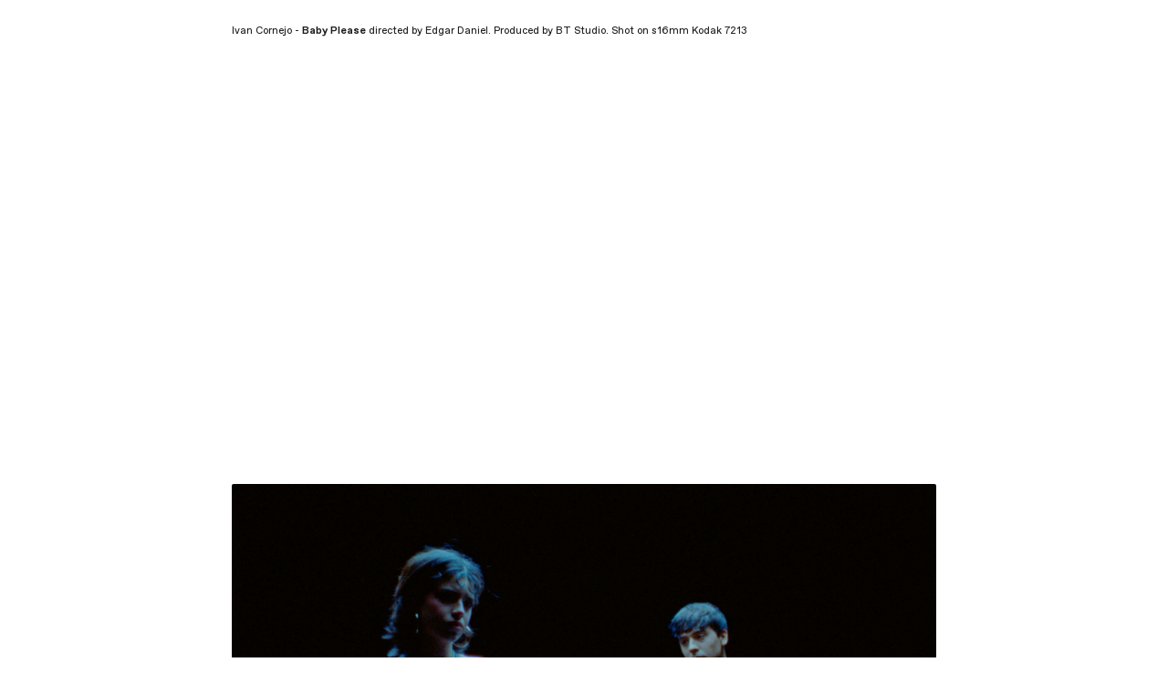

--- FILE ---
content_type: text/html; charset=utf-8
request_url: https://davidokolo.com/Ivan-Cornejo-Baby-Please
body_size: 127917
content:
<!DOCTYPE html>
<html class="wf-initial-load">
	<head>
		<meta charset="utf-8">
		<meta name="viewport" content="width=device-width, initial-scale=1, shrink-to-fit=no">

		
			<title>Ivan Cornejo - Baby Please — david okolo cinematographer</title>
			<script>window.__PRELOADED_STATE__={"structure":{"byParent":{"root":["Z0914356018","J1934489286","K4079059571","J0627218581","K0814669515","Z2953127103","R1961517964","X3822389318"],"Z0914356018":["Q3833268710","U4146838816"],"J1934489286":["U3206167301"],"K4079059571":["R1669107553"],"R1669107553":["X0735834096","W1877983914","X3422752864"],"J0627218581":["L1020379109","H0689195593"],"L1020379109":[],"Z2953127103":[],"R1961517964":["I0439889364","O3835615831"],"O3835615831":["A0018558549","M0650460075","C3212907466"],"A0018558549":[],"M0650460075":[],"C3212907466":[],"X3822389318":["R3914750317","X1433549504","W1251911096"],"R3914750317":["A2437835206"],"X1433549504":[],"W1251911096":[]},"bySort":{"Z0914356018":0,"Q3833268710":1,"U4146838816":2,"J1934489286":4,"U3206167301":5,"K4079059571":11,"R1669107553":12,"X0735834096":13,"J0627218581":16,"L1020379109":34,"K0814669515":49,"Z2953127103":50,"R1961517964":51,"I0439889364":52,"O3835615831":64,"A0018558549":65,"M0650460075":84,"C3212907466":97,"X3822389318":108,"R3914750317":113,"A2437835206":114,"X1433549504":132,"W1251911096":133,"W1877983914":14,"X3422752864":15,"H0689195593":31},"indexById":{"Z0914356018":0,"Q3833268710":null,"U4146838816":0,"J1934489286":1,"U3206167301":null,"K4079059571":2,"R1669107553":0,"X0735834096":null,"J0627218581":3,"L1020379109":17,"K0814669515":null,"Z2953127103":4,"R1961517964":5,"I0439889364":null,"O3835615831":11,"A0018558549":0,"M0650460075":1,"C3212907466":2,"X3822389318":6,"R3914750317":4,"A2437835206":null,"X1433549504":5,"W1251911096":6,"W1877983914":0,"X3422752864":1,"H0689195593":14},"liveIndexes":{}},"site":{"id":2710637,"direct_link":"https://davidokolo.com","display_url":"davidokolo.com","site_url":"639334-copy5","domain":"davidokolo.com","domain_active":true,"domain_purchased":false,"domain_pending":false,"css_url":"https://davidokolo.com/stylesheet","rss_url":"https://davidokolo.com/rss","favicon_url":"https://freight.cargo.site/t/original/i/J2173432444354853712317803696571/66d5f07ce8b7d59b71cde501_airtable-98e21058bac6e90863cbd40900f4d4c4-uqscfnte.ico","website_title":"david okolo cinematographer","access_level":"public","is_private":false,"is_deleted":false,"is_upgraded":false,"is_template":false,"show_cargo_logo":false,"has_annex_upgrade":true,"has_domain_addon":true,"has_commerce_addon":false,"has_storage_addon":false,"can_duplicate":false,"can_copy":false,"site_password_enabled":false,"recent_date":"2025-01-10 20:17:14","upgrade_expire_date":"","version":"Cargo3","total_file_size":1699866341,"promocode_type":null,"meta_tags":"","homepage_id":"R1669107553","homepage_purl":"selectedcontact","mobile_homepage_id":"U4146838816","mobile_homepage_purl":"selected-work-mobile-1","screenshot":{"id":68376842,"name":"screenshot-3444754311.jpg","hash":"E2649478129318559641104677376443","width":1792,"height":1120,"file_size":null,"file_type":"jpg","mime_type":"image/jpeg","is_image":true,"is_video":false},"site_preview_type":"none","site_preview_image":[],"site_preview_url":null,"has_site_description":false,"site_description":"cargo.site","custom_html":"\u003chtml>\n\u003cstyle>\n        body {\n            animation: fadeInAnimation ease 1s;\n            animation-iteration-count: 1;\n            animation-fill-mode: forwards;\n        }\n\n        @keyframes fadeInAnimation {\n            0% {\n                opacity: 0;\n            }\n\n            100% {\n                opacity: 1;\n            }\n        }\n    \u003c/style>\n\u003c/html>","shop_id":null,"fonts":[{"family":"Favorit Variable","provider":"cargo"},{"family":"Diatype Variable","provider":"cargo"}],"tags":[{"tag":"Adidem Astericks SS24","url":"adidem-astericks-ss24"},{"tag":"commercial","url":"commercial"},{"tag":"music video","url":"music-video"},{"tag":"narrative","url":"narrative"}]},"pages":{"byId":{"Q3833268710":{"id":"Q3833268710","title":"title mobile","purl":"title-mobile","page_type":"page","content":"\u003ccolumn-set gutter=\"1\" mobile-stack=\"false\">\u003ccolumn-unit slot=\"0\" span=\"7\">\u003ca href=\"selected-work-mobile-1\" rel=\"history\" style=\"--font-scale: 1.03;\">     DAVID OKOLO    \nCINEMATOGRAPHER\u003c/a>\u003c/column-unit>\u003ccolumn-unit slot=\"1\" span=\"5\">\u003cdiv style=\"text-align: right\">\u003ca href=\"contact-mobile\" rel=\"history\" style=\"--font-scale: 1.03;\">INFO\u003c/a>    \u003c/div>\u003c/column-unit>\u003c/column-set>","local_css":"[id=\"Q3833268710\"] .page-content {\n\tpadding-top: 3.5rem;\n\tpadding-bottom: 1.4rem;\n}\n\n[id=\"Q3833268710\"] .page-layout {\n\tmax-width: 90%;\n}","display":true,"stack":false,"pin":true,"overlay":false,"password_enabled":false,"page_count":0,"page_design_options":null,"backdrops":{"activeBackdrop":"none"},"pin_options":{"screen_visibility":"all","position":"top","overlay":true,"fixed":false,"adjust":true},"overlay_options":{},"thumb_media_id":null,"thumbnail":null,"thumb_meta":[],"media":[],"tags":[],"access_level":"public"},"U4146838816":{"id":"U4146838816","title":"selected work mobile","purl":"selected-work-mobile-1","page_type":"page","content":"\u003cgallery-grid class=\"my-thumbs\" columns=\"1\" gutter=\"0.0rem 1.4rem\" mobile-gutter=\"1rem\" show-title=\"true\" thumbnail-index=\"set:J0627218581\" thumbnail-index-metadata=\"%7B%22B2379328628%22%3A%7B%22sort%22%3A0%2C%22attributes%22%3A%7B%7D%7D%2C%22O1169974641%22%3A%7B%22sort%22%3A1%2C%22attributes%22%3A%7B%7D%7D%2C%22T3214630857%22%3A%7B%22sort%22%3A2%2C%22attributes%22%3A%7B%7D%7D%2C%22C2739355479%22%3A%7B%22sort%22%3A3%2C%22attributes%22%3A%7B%7D%7D%2C%22W3125806109%22%3A%7B%22sort%22%3A4%2C%22attributes%22%3A%7B%7D%7D%2C%22X3422752864%22%3A%7B%22sort%22%3A5%2C%22attributes%22%3A%7B%7D%7D%2C%22N0578088644%22%3A%7B%22sort%22%3A0%2C%22attributes%22%3A%7B%7D%7D%2C%22S0516957739%22%3A%7B%22sort%22%3A3%2C%22attributes%22%3A%7B%7D%7D%2C%22T1139852652%22%3A%7B%22sort%22%3A5%2C%22attributes%22%3A%7B%7D%7D%2C%22F2079930133%22%3A%7B%22sort%22%3A6%2C%22attributes%22%3A%7B%7D%7D%2C%22Z1160934178%22%3A%7B%22sort%22%3A8%2C%22attributes%22%3A%7B%7D%7D%2C%22C1907620620%22%3A%7B%22sort%22%3A16%2C%22attributes%22%3A%7B%7D%7D%2C%22F3706305695%22%3A%7B%22sort%22%3A13%2C%22attributes%22%3A%7B%7D%7D%2C%22V4120368395%22%3A%7B%22sort%22%3A11%2C%22attributes%22%3A%7B%7D%7D%2C%22T2160199975%22%3A%7B%22sort%22%3A15%2C%22attributes%22%3A%7B%7D%7D%2C%22I1337911827%22%3A%7B%22sort%22%3A10%2C%22attributes%22%3A%7B%7D%7D%2C%22J1425289548%22%3A%7B%22sort%22%3A9%2C%22attributes%22%3A%7B%7D%7D%2C%22N0270974562%22%3A%7B%22sort%22%3A12%2C%22attributes%22%3A%7B%7D%7D%2C%22H0689195593%22%3A%7B%22sort%22%3A14%2C%22attributes%22%3A%7B%7D%7D%2C%22R3420686173%22%3A%7B%22sort%22%3A7%2C%22attributes%22%3A%7B%7D%7D%2C%22F3110172099%22%3A%7B%22sort%22%3A12%2C%22attributes%22%3A%7B%7D%7D%2C%22P1658912001%22%3A%7B%22sort%22%3A4%2C%22attributes%22%3A%7B%7D%7D%2C%22U4273712613%22%3A%7B%22sort%22%3A22%2C%22attributes%22%3A%7B%7D%7D%2C%22G0588144642%22%3A%7B%22sort%22%3A23%2C%22attributes%22%3A%7B%7D%7D%2C%22A3558725335%22%3A%7B%22sort%22%3A24%2C%22attributes%22%3A%7B%7D%7D%2C%22K3772171798%22%3A%7B%22sort%22%3A25%2C%22attributes%22%3A%7B%7D%7D%2C%22U3994312801%22%3A%7B%22sort%22%3A26%2C%22attributes%22%3A%7B%7D%7D%2C%22D0940893210%22%3A%7B%22sort%22%3A27%2C%22attributes%22%3A%7B%7D%7D%2C%22C1941868817%22%3A%7B%22sort%22%3A28%2C%22attributes%22%3A%7B%7D%7D%2C%22S1977756372%22%3A%7B%22sort%22%3A29%2C%22attributes%22%3A%7B%7D%7D%2C%22X0313502184%22%3A%7B%22sort%22%3A30%2C%22attributes%22%3A%7B%7D%7D%2C%22Z2852658794%22%3A%7B%22sort%22%3A31%2C%22attributes%22%3A%7B%7D%7D%2C%22F1166052010%22%3A%7B%22sort%22%3A32%2C%22attributes%22%3A%7B%7D%7D%2C%22W1356884139%22%3A%7B%22sort%22%3A33%2C%22attributes%22%3A%7B%7D%7D%2C%22M2965786922%22%3A%7B%22sort%22%3A34%2C%22attributes%22%3A%7B%7D%7D%2C%22K0814669515%22%3A%7B%22sort%22%3A35%2C%22attributes%22%3A%7B%7D%7D%2C%22A2849560422%22%3A%7B%22sort%22%3A36%2C%22attributes%22%3A%7B%7D%7D%2C%22U1565319270%22%3A%7B%22sort%22%3A37%2C%22attributes%22%3A%7B%7D%7D%2C%22W2238120169%22%3A%7B%22sort%22%3A38%2C%22attributes%22%3A%7B%7D%7D%2C%22R3834721346%22%3A%7B%22sort%22%3A39%2C%22attributes%22%3A%7B%7D%7D%2C%22T0182175744%22%3A%7B%22sort%22%3A40%2C%22attributes%22%3A%7B%7D%7D%2C%22F3394973999%22%3A%7B%22sort%22%3A41%2C%22attributes%22%3A%7B%7D%7D%2C%22S0390106376%22%3A%7B%22sort%22%3A42%2C%22attributes%22%3A%7B%7D%7D%2C%22A3507898857%22%3A%7B%22sort%22%3A43%2C%22attributes%22%3A%7B%7D%7D%2C%22C3088198895%22%3A%7B%22sort%22%3A44%2C%22attributes%22%3A%7B%7D%7D%2C%22R2521367466%22%3A%7B%22sort%22%3A45%2C%22attributes%22%3A%7B%7D%7D%2C%22H3079649408%22%3A%7B%22sort%22%3A46%2C%22attributes%22%3A%7B%7D%7D%2C%22O2947621064%22%3A%7B%22sort%22%3A47%2C%22attributes%22%3A%7B%7D%7D%2C%22K2771747588%22%3A%7B%22sort%22%3A48%2C%22attributes%22%3A%7B%7D%7D%2C%22V2351216108%22%3A%7B%22sort%22%3A49%2C%22attributes%22%3A%7B%7D%7D%2C%22L2336711567%22%3A%7B%22sort%22%3A50%2C%22attributes%22%3A%7B%7D%7D%2C%22S2389996315%22%3A%7B%22sort%22%3A51%2C%22attributes%22%3A%7B%7D%7D%2C%22D2033033726%22%3A%7B%22sort%22%3A52%2C%22attributes%22%3A%7B%7D%7D%2C%22W2394157205%22%3A%7B%22sort%22%3A53%2C%22attributes%22%3A%7B%7D%7D%2C%22M2938301672%22%3A%7B%22sort%22%3A54%2C%22attributes%22%3A%7B%7D%7D%2C%22K1736236288%22%3A%7B%22sort%22%3A55%2C%22attributes%22%3A%7B%7D%7D%2C%22L1403822132%22%3A%7B%22sort%22%3A56%2C%22attributes%22%3A%7B%7D%7D%2C%22F3734527465%22%3A%7B%22sort%22%3A57%2C%22attributes%22%3A%7B%7D%7D%2C%22T2113003320%22%3A%7B%22sort%22%3A58%2C%22attributes%22%3A%7B%7D%7D%2C%22U0048206815%22%3A%7B%22sort%22%3A59%2C%22attributes%22%3A%7B%7D%7D%2C%22Y3929375671%22%3A%7B%22sort%22%3A60%2C%22attributes%22%3A%7B%7D%7D%2C%22P1481942543%22%3A%7B%22sort%22%3A61%2C%22attributes%22%3A%7B%7D%7D%2C%22Q1745186899%22%3A%7B%22sort%22%3A62%2C%22attributes%22%3A%7B%7D%7D%2C%22V0545869335%22%3A%7B%22sort%22%3A63%2C%22attributes%22%3A%7B%7D%7D%2C%22B0632840795%22%3A%7B%22sort%22%3A64%2C%22attributes%22%3A%7B%7D%7D%2C%22E2035245224%22%3A%7B%22sort%22%3A65%2C%22attributes%22%3A%7B%7D%7D%2C%22H1163447645%22%3A%7B%22sort%22%3A66%2C%22attributes%22%3A%7B%7D%7D%2C%22K0752063771%22%3A%7B%22sort%22%3A67%2C%22attributes%22%3A%7B%7D%7D%2C%22C4110533032%22%3A%7B%22sort%22%3A68%2C%22attributes%22%3A%7B%7D%7D%2C%22R0035363015%22%3A%7B%22sort%22%3A69%2C%22attributes%22%3A%7B%7D%7D%2C%22O0369637711%22%3A%7B%22sort%22%3A70%2C%22attributes%22%3A%7B%7D%7D%2C%22T3632222265%22%3A%7B%22sort%22%3A71%2C%22attributes%22%3A%7B%7D%7D%2C%22Y2183365122%22%3A%7B%22sort%22%3A72%2C%22attributes%22%3A%7B%7D%7D%2C%22U1399142038%22%3A%7B%22sort%22%3A73%2C%22attributes%22%3A%7B%7D%7D%2C%22T0954527736%22%3A%7B%22sort%22%3A74%2C%22attributes%22%3A%7B%7D%7D%2C%22I1260430121%22%3A%7B%22sort%22%3A75%2C%22attributes%22%3A%7B%7D%7D%2C%22S4104506937%22%3A%7B%22sort%22%3A76%2C%22attributes%22%3A%7B%7D%7D%2C%22O3698050601%22%3A%7B%22sort%22%3A77%2C%22attributes%22%3A%7B%7D%7D%2C%22Z2847244611%22%3A%7B%22sort%22%3A78%2C%22attributes%22%3A%7B%7D%7D%2C%22B2789717957%22%3A%7B%22sort%22%3A79%2C%22attributes%22%3A%7B%7D%7D%2C%22P3206952678%22%3A%7B%22sort%22%3A80%2C%22attributes%22%3A%7B%7D%7D%2C%22S1307762643%22%3A%7B%22sort%22%3A81%2C%22attributes%22%3A%7B%7D%7D%2C%22M0465301004%22%3A%7B%22sort%22%3A82%2C%22attributes%22%3A%7B%7D%7D%2C%22S1271948756%22%3A%7B%22sort%22%3A83%2C%22attributes%22%3A%7B%7D%7D%2C%22H1883388681%22%3A%7B%22sort%22%3A84%2C%22attributes%22%3A%7B%7D%7D%2C%22K0186797118%22%3A%7B%22sort%22%3A85%2C%22attributes%22%3A%7B%7D%7D%2C%22V2394095019%22%3A%7B%22sort%22%3A86%2C%22attributes%22%3A%7B%7D%7D%2C%22Y3437262250%22%3A%7B%22sort%22%3A87%2C%22attributes%22%3A%7B%7D%7D%2C%22P0401823035%22%3A%7B%22sort%22%3A88%2C%22attributes%22%3A%7B%7D%7D%2C%22X1049296830%22%3A%7B%22sort%22%3A89%2C%22attributes%22%3A%7B%7D%7D%2C%22L1203224279%22%3A%7B%22sort%22%3A90%2C%22attributes%22%3A%7B%7D%7D%2C%22X1997907609%22%3A%7B%22sort%22%3A91%2C%22attributes%22%3A%7B%7D%7D%2C%22L2579937944%22%3A%7B%22sort%22%3A92%2C%22attributes%22%3A%7B%7D%7D%2C%22F4173822967%22%3A%7B%22sort%22%3A93%2C%22attributes%22%3A%7B%7D%7D%2C%22F4022733351%22%3A%7B%22sort%22%3A94%2C%22attributes%22%3A%7B%7D%7D%2C%22P0598146113%22%3A%7B%22sort%22%3A95%2C%22attributes%22%3A%7B%7D%7D%2C%22L1721793069%22%3A%7B%22sort%22%3A96%2C%22attributes%22%3A%7B%7D%7D%2C%22F3354345610%22%3A%7B%22sort%22%3A97%2C%22attributes%22%3A%7B%7D%7D%2C%22O4101705023%22%3A%7B%22sort%22%3A98%2C%22attributes%22%3A%7B%7D%7D%2C%22V0421476444%22%3A%7B%22sort%22%3A99%2C%22attributes%22%3A%7B%7D%7D%2C%22H1411886573%22%3A%7B%22sort%22%3A100%2C%22attributes%22%3A%7B%7D%7D%2C%22Q2442816494%22%3A%7B%22sort%22%3A101%2C%22attributes%22%3A%7B%7D%7D%2C%22H4190881965%22%3A%7B%22sort%22%3A102%2C%22attributes%22%3A%7B%7D%7D%2C%22Q0075256564%22%3A%7B%22sort%22%3A103%2C%22attributes%22%3A%7B%7D%7D%2C%22K0655176428%22%3A%7B%22sort%22%3A104%2C%22attributes%22%3A%7B%7D%7D%2C%22L0204322529%22%3A%7B%22sort%22%3A105%2C%22attributes%22%3A%7B%7D%7D%2C%22Z2750921153%22%3A%7B%22sort%22%3A106%2C%22attributes%22%3A%7B%7D%7D%2C%22L3012938706%22%3A%7B%22sort%22%3A107%2C%22attributes%22%3A%7B%7D%7D%2C%22S0952979421%22%3A%7B%22sort%22%3A2%2C%22attributes%22%3A%7B%7D%7D%2C%22F3118100627%22%3A%7B%22sort%22%3A1%2C%22attributes%22%3A%7B%7D%7D%7D\">\u003c/gallery-grid>\u003cbr />","local_css":"[id=\"U4146838816\"] .page-layout {\n\tmax-width: 90%;\n}\n\t\n\n .my-thumbs .caption {\n\tposition: absolute;\n    background-color: rgba(255, 255, 255, 0.11);\n    font-style:  normal;\n    color: #ffffff;\n    height: 100%;\n    margin: 0;\n    display: flex;\n    padding: 10px;\n    align-items: center;\n    justify-content: center;\n    opacity: 0;\n\tfont-weight: 600;\n}\n\n.my-thumbs media-item:hover .caption {\n    opacity: 1;\n    transition-duration: .2s;\n    \n}\n\n\n.my-thumbs media-item:hover .image {\n    opacity: 1;\n}\n[id=\"U4146838816\"] .page-content {\n\ttext-align: center;\n\tpadding-left: 0rem;\n}\n\n[id=\"U4146838816\"].page {\n}","display":true,"stack":false,"pin":false,"overlay":false,"password_enabled":false,"page_count":0,"page_design_options":null,"backdrops":{"activeBackdrop":"none"},"pin_options":{},"overlay_options":{},"thumb_media_id":45658607,"thumbnail":{"id":45658607,"name":"Untitled-drawing-2.png","hash":"W2063106136812244793037717803451","width":2500,"height":286,"file_size":1658724,"file_type":"png","mime_type":"image/png","is_image":true,"is_video":false,"is_url":false,"is_placeholder":false,"has_audio_track":null,"duration":null,"url":null,"url_id":null,"url_thumb":null,"url_type":null,"created_at":"2024-11-12 11:00:08.101269","updated_at":"2024-11-12 11:00:08.101269"},"thumb_meta":[],"media":[{"id":45658607,"name":"Untitled-drawing-2.png","hash":"W2063106136812244793037717803451","width":2500,"height":286,"file_size":1658724,"file_type":"png","mime_type":"image/png","is_image":true,"is_video":false,"is_url":false,"in_use":true,"created_at":"2024-11-12T11:00:08.101269Z","updated_at":"2024-11-12T11:00:08.101269Z"}],"tags":[],"access_level":"public"},"U3206167301":{"id":"U3206167301","title":"title copy","purl":"title-copy","page_type":"page","content":"\u003ccolumn-set gutter=\"1\">\u003ccolumn-unit slot=\"0\" span=\"5\">\u003cspan style=\"--font-scale: 0.93;\">\u003ca href=\"#\" rel=\"home-page\">DAVID OKOLO    \nCINEMATOGRAPHER\u003c/a>\u003c/span>\u003c/column-unit>\u003ccolumn-unit slot=\"1\" span=\"7\">\u003cdiv style=\"text-align: right\">\u003cspan style=\"--font-scale: 0.93;\">\u003ca href=\"#selected-work-1\" rel=\"history\">SELECTED WORK \u003c/a>         \u003ca href=\"all-archive\" rel=\"history\">ARCHIVE\u003c/a>          \u003ca href=\"photo\" rel=\"history\">PHOTO\u003c/a>          \u003ca href=\"#contact\" rel=\"history\">INFO\u003c/a>\u003c/span>\u003c/div>\u003c/column-unit>\u003c/column-set>","local_css":"[id=\"U3206167301\"] .page-content {\n\tpadding-top: 3.5rem;\n\tpadding-bottom: 1.4rem;\n}\n\n[id=\"U3206167301\"] .page-layout {\n\tmax-width: 90%;\n}","display":true,"stack":false,"pin":true,"overlay":false,"password_enabled":false,"page_count":0,"page_design_options":null,"backdrops":{"activeBackdrop":"none"},"pin_options":{"screen_visibility":"all","position":"top","overlay":true,"fixed":false,"adjust":true},"overlay_options":{},"thumb_media_id":null,"thumbnail":null,"thumb_meta":[],"media":[],"tags":[],"access_level":"public"},"X0735834096":{"id":"X0735834096","title":"title","purl":"title","page_type":"page","content":"\u003ccolumn-set gutter=\"1\">\u003ccolumn-unit slot=\"0\" span=\"5\">\u003cspan style=\"--font-scale: 0.93;\">\u003ca href=\"#\" rel=\"home-page\">DAVID OKOLO    \nCINEMATOGRAPHER\u003c/a>\u003c/span>\u003c/column-unit>\u003ccolumn-unit slot=\"1\" span=\"7\">\u003cdiv style=\"text-align: right\">\u003cspan style=\"--font-scale: 0.93;\">\u003ca class=\"\" href=\"#selected-work-1\" rel=\"history\">SELECTED WORK \u003c/a>          \u003ca href=\"photo\" rel=\"history\">PHOTO\u003c/a>        \u003ca class=\"\" href=\"#contact\" rel=\"history\">INFO\u003c/a>\u003c/span>\u003c/div>\u003c/column-unit>\u003c/column-set>","local_css":"[id=\"X0735834096\"] .page-content {\n\tpadding-top: 3.5rem;\n\tpadding-bottom: 1.4rem;\n}\n\n[id=\"X0735834096\"] .page-layout {\n\tmax-width: 90%;\n}","display":true,"stack":false,"pin":true,"overlay":false,"password_enabled":false,"page_count":null,"page_design_options":null,"backdrops":{"activeBackdrop":"none"},"pin_options":{"screen_visibility":"all","position":"top","overlay":true,"fixed":false,"adjust":true},"overlay_options":{},"thumb_media_id":null,"thumbnail":null,"thumb_meta":[],"media":[],"tags":[],"access_level":"public"},"K0814669515":{"id":"K0814669515","title":"MOBILE MENU","purl":"mobile-menu","page_type":"page","content":"\u003cdiv style=\"text-align: right\">\u003cb>\u003cspan style=\"color: rgb(16, 16, 16);\">\u003ca class=\"icon-link\" href=\"#\" rel=\"home-page\" style=\"--font-scale: 1.74;\">\u003ctext-icon icon=\"close\">\u003c/text-icon>\u003c/a>     \u003c/span>\u003c/b>\u003c/div>\u003cbr />\n\u003cbr />\n\u003cbr />\n\u003cdiv style=\"text-align: center\">\u003cb>\u003cspan style=\"--font-scale: 1.42; color: rgb(16, 16, 16);\">\u003ca href=\"selected-work-mobile\" rel=\"history\">selected work \u003c/a>\u003cbr />\n\u003cbr />\n\u003ca class=\"\" href=\"narrative-mobile\" rel=\"history\">narrative\u003c/a>\u003c/span>\u003c/b>\u003c/div>\u003cdiv style=\"text-align: center\">\u003cb>\u003cspan style=\"--font-scale: 1.42; color: rgb(16, 16, 16);\">\u003cbr />\n\u003ca href=\"commercial-mobile\" rel=\"history\">commerical\u003c/a> \u003cbr />\n\u003cbr />\n\u003ca href=\"music-video-mobile\" rel=\"history\">music video\u003c/a> \u003cbr />\n\u003cbr />\n\u003ca href=\"photo\" rel=\"history\">photo\u003c/a> \u003cbr />\n\u003cbr />\n\u003ca href=\"infocontact-mobile-\" rel=\"history\">info/contact\u003c/a>\u003c/span>\u003c/b>\u003c/div>\u003cbr />\n\u003cbr />\n\u003cbr />","local_css":"[id=\"K0814669515\"] .page-content {\n\tbackground-color: rgba(238, 238, 238, 0);\n\talign-items: flex-start;\n\ttext-align: center;\n\theight: auto;\n}\n\n[id=\"K0814669515\"].page {\n\tbackground-color: rgba(255, 255, 255, 0.57);\n\tmin-height: var(--viewport-height);\n}\n\n[id=\"K0814669515\"] .page-layout {\n\tpadding: 0.0rem;\n}","display":true,"stack":false,"pin":false,"overlay":true,"password_enabled":false,"page_count":null,"page_design_options":null,"backdrops":{"activeBackdrop":"none"},"pin_options":{},"overlay_options":{"closeOnClickout":true,"closeOnNavigate":true,"animateOnOpen":{"fade":false,"speed":0,"slideAmount":0,"slideDirection":"default","wipeShape":"default","easing":"linear","scaleAmount":0,"rotateAmount":0},"animateOnClose":{"fade":false,"speed":0,"slideAmount":0,"slideDirection":"default","wipeShape":"default","easing":"linear","scaleAmount":0,"rotateAmount":0}},"thumb_media_id":null,"thumbnail":null,"thumb_meta":[],"media":[],"tags":[],"access_level":"public"},"I0439889364":{"id":"I0439889364","title":"MOBILE HEADER","purl":"mobile-header-","page_type":"page","content":"\u003cdiv style=\"text-align: center\">                  DAVID OKOLO   CINEMATOGRAPHER          \u003ca class=\"icon-link\" href=\"mobile-menu\" rel=\"history\">    \u003ctext-icon icon=\"menu-1\">\u003c/text-icon>\u003c/a>\u003cbr />\n\u003c/div>\u003cspan style=\"position:relative\">\u003cbr />\n\u003cspan style=\"color: rgb(0, 0, 0); --font-scale: 1.46;\">\u003c/span> \u003c/span>","local_css":"[id=\"I0439889364\"] .page-content {\n\tpadding: 1.0rem;\n}\n\n[id=\"I0439889364\"] .page-layout {\n}\n\n[id=\"I0439889364\"].page {\n\tjustify-content: center;\n}","display":true,"stack":false,"pin":true,"overlay":false,"password_enabled":false,"page_count":null,"page_design_options":null,"backdrops":{"activeBackdrop":"none"},"pin_options":{"screen_visibility":"mobile","position":"top","overlay":true,"fixed":false,"adjust":true},"overlay_options":{"closeOnClickout":true,"closeOnNavigate":true,"animateOnOpen":{"fade":false,"speed":0,"slideAmount":0,"slideDirection":"default","wipeShape":"default","easing":"linear","scaleAmount":0,"rotateAmount":0},"animateOnClose":{"fade":false,"speed":0,"slideAmount":0,"slideDirection":"default","wipeShape":"default","easing":"linear","scaleAmount":0,"rotateAmount":0}},"thumb_media_id":null,"thumbnail":null,"thumb_meta":[],"media":[],"tags":[],"access_level":"public"},"A2437835206":{"id":"A2437835206","title":"NAV copy","purl":"nav-copy","page_type":"page","content":"\u003ccolumn-set gutter=\"2\">\u003ccolumn-unit slot=\"0\" span=\"3\">\u003ca class=\"\" href=\"nav\" rel=\"history\">\u003cb>\u003cbr />\n\u003cbr />\ndavid okolo  cinematographer\u003c/b>\u003cbr />\u003c/a>\u003cbr />\n\u003ch2>narrative\u003c/h2>\u003cspan class=\"caption\">\n\u003cdiv class=\"hover-title\">\u003ca href=\"olive-(nsfw)\" rel=\"history\">Olive(NSFW)\u003c/a>\u003c/div>\n\u003cdiv class=\"hover-image\">\u003cimg alt=\"the alt text 1\" src=\"https://freight.cargo.site/t/original/i/M1618607339641235507831570469307/001-OLIVE-min.jpeg\" />\u003c/div>\u003cbr />\n\u003cdiv class=\"hover-title\">Rhythm of the Game\u003c/div>\n\u003cdiv class=\"hover-image\">\u003cimg alt=\"the alt text 1\" src=\"https://freight.cargo.site/t/original/i/N1618607339622788763757860917691/002_Rhythm-min.jpeg\" />\u003c/div>\u003cbr />\n\u003cdiv class=\"hover-title\">Good Morning\u003c/div>\n\u003cdiv class=\"hover-image\">\u003cimg alt=\"the alt text 1\" src=\"https://freight.cargo.site/t/original/i/R1618607339585895275610441814459/003-GM-min.jpg\" />\u003c/div>\u003cbr />\n\u003cdiv class=\"hover-title\">How It Goes\u003c/div>\n\u003cdiv class=\"hover-image\">\u003cimg alt=\"the alt text 1\" src=\"https://freight.cargo.site/t/original/i/C1618607339604342019684151366075/004-HIG-min.jpeg\" />\u003c/div>\u003cbr />\n\u003cdiv class=\"hover-title\">Oliver\u003c/div>\n\u003cdiv class=\"hover-image\">\u003cimg alt=\"the alt text 1\" src=\"https://freight.cargo.site/t/original/i/L1618607239346287979072738333115/005-Oliver-min.jpeg\" />\u003c/div>\n  \n\u003c/span>\n\u003cbr />\n\n\u003ch2>music video\u003c/h2>\u003cspan class=\"caption\">\n\u003cdiv class=\"hover-title\">\u003ca href=\"emmit-fenn-\" rel=\"history\">Emmit Fenn “Light That Shines Through”\u003c/a>\u003c/div>\n\u003cdiv class=\"hover-image\">\u003cimg alt=\"the alt text 1\" src=\"https://freight.cargo.site/t/original/i/H1620030304858565052230922703291/006_LTST.jpeg\" />\u003c/div>\u003cbr />\n\u003cdiv class=\"hover-title\">\u003ca href=\"benny-the-butcher,-lil-wayne-\" rel=\"history\">Benny The Butcher, Lil Wayne &#x22;Big Dog&#x22;\u003c/a>\u003c/div>\n\u003cdiv class=\"hover-image\">\u003cimg alt=\"the alt text 1\" src=\"https://freight.cargo.site/t/original/i/B1620030304877011796304632254907/007_BTB---LW.jpeg\" />\u003c/div>\u003cbr />\n\u003cdiv class=\"hover-title\">\u003ca href=\"vory-\" rel=\"history\">Vory &#x22;Lost Souls&#x22;\u003c/a>\u003c/div>\n\u003cdiv class=\"hover-image\">\u003cimg alt=\"the alt text 1\" src=\"https://freight.cargo.site/t/original/i/K1620030304895458540378341806523/008-Vory.jpeg\" />\u003c/div>\u003cbr />\n\u003cdiv class=\"hover-title\">\u003ca href=\"simu-liu-\" rel=\"history\">Simu Liu &#x22;Stay&#x22;\u003c/a>\u003c/div>\n\u003cdiv class=\"hover-image\">\u003cimg alt=\"the alt text 1\" src=\"https://freight.cargo.site/t/original/i/B1620030304913905284452051358139/009-Simu.jpeg\" />\u003c/div>\u003cbr />\n\u003cdiv class=\"hover-title\">\u003ca href=\"kenzie-\" rel=\"history\">Kenzie &#x22;Sickly Sweet&#x22;\u003c/a>\u003c/div>\n\u003cdiv class=\"hover-image\">\u003cimg alt=\"the alt text 1\" src=\"https://freight.cargo.site/t/original/i/C1620030304932352028525760909755/010_Kenzie.jpeg\" />\u003c/div>\u003cbr />\n\u003cdiv class=\"hover-title\">\u003ca href=\"doja-cat-\" rel=\"history\">Doja Cat “Streets” (Vevo Live)\u003c/a>\u003c/div>\n\u003cdiv class=\"hover-image\">\u003cimg alt=\"the alt text 1\" src=\"https://freight.cargo.site/t/original/i/S1620030304950798772599470461371/011_Doja.jpeg\" />\u003c/div>\u003cbr />\n\u003cdiv class=\"hover-title\">\u003ca href=\"madison-beer-\" rel=\"history\">Madison Beer &#x22;Dangerous&#x22;\u003c/a>\u003c/div>\n\u003cdiv class=\"hover-image\">\u003cimg alt=\"the alt text 1\" src=\"https://freight.cargo.site/t/original/i/W1620030304969245516673180012987/013_MB.jpeg\" />\u003c/div>\u003cbr />\n\u003cdiv class=\"hover-title\">\u003ca href=\"becky-g,-bibi-\" rel=\"history\">Becky G, BiBi &#x22;Amigos&#x22;\u003c/a>\u003c/div>\n\u003cdiv class=\"hover-image\">\u003cimg alt=\"the alt text 1\" src=\"https://freight.cargo.site/t/original/i/F1620030304987692260746889564603/014_Bibi.jpeg\" />\u003c/div>\u003cbr />\n\u003cdiv class=\"hover-title\">\u003ca href=\"maisie-peters-\" rel=\"history\">Maisie Peters &#x22;Lost In The Breakup&#x22;\u003c/a>\u003c/div>\n\u003cdiv class=\"hover-image\">\u003cimg alt=\"the alt text 1\" src=\"https://freight.cargo.site/t/original/i/A1620030305006139004820599116219/015_Maisie-Peters.jpg\" />\u003c/div>\u003cbr />\n\u003cdiv class=\"hover-title\">\u003ca href=\"olamide-\" rel=\"history\">Olamide &#x22;Jinja&#x22;\u003c/a>\u003c/div>\n\u003cdiv class=\"hover-image\">\u003cimg alt=\"the alt text 1\" src=\"https://freight.cargo.site/t/original/i/K1620030305024585748894308667835/016_Jinja.jpeg\" />\u003c/div>\u003cbr />\n\u003cdiv class=\"hover-title\">Tai Verdes &#x22;All White&#x22;\u003c/div>\n\u003cdiv class=\"hover-image\">\u003cimg alt=\"the alt text 1\" src=\"https://freight.cargo.site/t/original/i/I1617009662525325505138720805307/BennyTheButcher_BigDog_featLilWayne_Final_WQHD-_H264_00012501.jpeg\" />\u003c/div>\u003cbr />\n\u003cdiv class=\"hover-title\">\u003ca href=\"thuy-\" rel=\"history\">Thuy &#x22;Don&#x27;t Miss Me Too Much&#x22;\u003c/a>\u003c/div>\n\u003cdiv class=\"hover-image\">\u003cimg alt=\"the alt text 1\" src=\"https://freight.cargo.site/t/original/i/V1620030305043032492968018219451/017_Thuy.jpeg\" />\u003c/div>\u003cbr />\n\u003cdiv class=\"hover-title\">\u003ca href=\"future-\" rel=\"history\">Future &#x22;Government Official&#x22;\u003c/a>\u003c/div>\n\u003cdiv class=\"hover-image\">\u003cimg alt=\"the alt text 1\" src=\"https://freight.cargo.site/t/original/i/Y1620030305061479237041727771067/018_Future.jpeg\" />\u003c/div>\u003cbr />\n\u003cdiv class=\"hover-title\">\u003ca href=\"denzel-curry-\" rel=\"history\">Denzel Curry &#x22;Blood On My Nikez&#x22;\u003c/a>\u003c/div>\n\u003cdiv class=\"hover-image\">\u003cimg alt=\"the alt text 1\" src=\"https://freight.cargo.site/t/original/i/R1620030305079925981115437322683/019_Denzel.jpeg\" />\u003c/div>\u003cbr />\n\u003cdiv class=\"hover-title\">\u003ca href=\"mau-y-ricky-\" rel=\"history\">Mau y Ricky &#x22;Miami&#x22;\u003c/a>\u003c/div>\n\u003cdiv class=\"hover-image\">\u003cimg alt=\"the alt text 1\" src=\"https://freight.cargo.site/t/original/i/B1620030305098372725189146874299/020_miami.jpeg\" />\u003c/div>\u003cbr />\n\u003cdiv class=\"hover-title\">\u003ca href=\"kaytranada-\" rel=\"history\">Kaytranada &#x22;Need It&#x22;\u003c/a>\u003c/div>\n\u003cdiv class=\"hover-image\">\u003cimg alt=\"the alt text 1\" src=\"https://freight.cargo.site/t/original/i/I1620030305116819469262856425915/021_kay.jpeg\" />\u003c/div>\u003cbr />\n\u003c/span>\n\u003cbr />\n\u003ch2>commericial\u003c/h2>\u003cspan class=\"caption\">\n\u003cdiv class=\"hover-title\">Adidem Asterisks SS24\u003c/div>\n\u003cdiv class=\"hover-image\">\u003cimg alt=\"the alt text 1\" src=\"https://freight.cargo.site/t/original/i/E1620030305135266213336565977531/022_AA.jpg\" />\u003c/div>\u003cbr />\n\u003cdiv class=\"hover-title\">G-Shock\u003c/div>\n\u003cdiv class=\"hover-image\">\u003cimg alt=\"the alt text 1\" src=\"https://freight.cargo.site/t/original/i/K1620030305153712957410275529147/023_G-Shock.jpeg\" />\u003c/div>\u003cbr />\n\u003cdiv class=\"hover-title\">Reese Cooper Runway Films\u003c/div>\n\u003cdiv class=\"hover-image\">\u003cimg alt=\"the alt text 1\" src=\"https://freight.cargo.site/t/original/i/G1620030305172159701483985080763/024_RC.jpeg\" />\u003c/div>\u003cbr />\n\u003cdiv class=\"hover-title\">Lacoste x Venus Williams\u003c/div>\n\u003cdiv class=\"hover-image\">\u003cimg alt=\"the alt text 1\" src=\"https://freight.cargo.site/t/original/i/H1620030305190606445557694632379/025_Lacoste.jpeg\" />\u003c/div>\u003cbr />\n\u003cdiv class=\"hover-title\">Sonos Wild Tracks\u003c/div>\n\u003cdiv class=\"hover-image\">\u003cimg alt=\"the alt text 1\" src=\"https://freight.cargo.site/t/original/i/C1620030305209053189631404183995/026_Sonos.jpeg\" />\u003c/div>\u003cbr />\n\u003cdiv class=\"hover-title\">Becoming Doja\u003c/div>\n\u003cdiv class=\"hover-image\">\u003cimg alt=\"the alt text 1\" src=\"https://freight.cargo.site/t/original/i/H1620030305227499933705113735611/027_Doja.jpeg\" />\u003c/div>\u003cbr />\n\u003cdiv class=\"hover-title\">Reebok x Eames\u003c/div>\n\u003cdiv class=\"hover-image\">\u003cimg alt=\"the alt text 1\" src=\"https://freight.cargo.site/t/original/i/W1620030305245946677778823287227/030_RB.jpeg\" />\u003c/div>\u003cbr />\n\u003c/span>\u003cbr />\n\u003ch2>\u003c/h2>\u003c/column-unit>\u003ccolumn-unit slot=\"1\" span=\"9\">\u003cbr />\n\u003cbr />\n\u003cdiv style=\"text-align: center\">\u003cbr />\u003c/div>\u003cbr />\n\u003cbr />\n\u003cbr />\n\u003c/column-unit>\u003c/column-set>\u003cbr />\n\u003c!--   \n\n\u003c/bodycopy   -->","local_css":"[id=\"A2437835206\"] .page-content {\n\tpadding-left: 7.3rem;\n\tpadding-top: 4.2rem;\n\tpadding-right: 8.3rem;\n\ttext-align: left;\n}\n\n[id=\"A2437835206\"] .page-layout {\n}\n\n[id=\"A2437835206\"].page {\n\tmin-height: var(--viewport-height);\n\tjustify-content: flex-start;\n}\n\n\u003cdiv class=\"hover-title\">Image Hover One\u003c/div>\n\u003cdiv class=\"hover-image\">\u003cimg src=\"https://freight.cargo.site/t/original/i/I1617009662525325505138720805307/BennyTheButcher_BigDog_featLilWayne_Final_WQHD-_H264_00012501.jpeg\"alt=\"the alt text 1\" />\u003c/div>\n\n\u003cdiv class=\"hover-title\">Image Hover Two\u003c/div>\n\u003cdiv class=\"hover-image\">\u003cimg src=\"https://freight.cargo.site/t/original/i/I1617009662525325505138720805307/BennyTheButcher_BigDog_featLilWayne_Final_WQHD-_H264_00012501.jpeg\"alt=\"the alt text 1\" /\u003c/div>","display":true,"stack":false,"pin":true,"overlay":false,"password_enabled":false,"page_count":null,"page_design_options":null,"backdrops":{"activeBackdrop":"none","backdropSettings":{"wallpaper":{"activeImage":"Y1620030305061479237041727771067","alignments":[]}}},"pin_options":{"screen_visibility":"all","position":"top","overlay":true,"fixed":true,"adjust":false},"overlay_options":{"closeOnClickout":false,"closeOnNavigate":false,"animateOnOpen":{"fade":false,"speed":0,"slideAmount":0,"slideDirection":"default","wipeShape":"default","easing":"linear","scaleAmount":0,"rotateAmount":0},"animateOnClose":{"fade":false,"speed":0,"slideAmount":0,"slideDirection":"default","wipeShape":"default","easing":"linear","scaleAmount":0,"rotateAmount":0},"openOnLoad":false},"thumb_media_id":30336643,"thumbnail":{"id":30336643,"name":"BennyTheButcher_BigDog_featLilWayne_Final_WQHD-_H264_00012501.jpeg","hash":"I1617009662525325505138720805307","width":3200,"height":2400,"file_size":662246,"file_type":"jpeg","mime_type":"image/jpeg","is_image":true,"is_video":false,"is_url":false,"is_placeholder":false,"has_audio_track":null,"duration":null,"url":null,"url_id":null,"url_thumb":null,"url_type":null,"created_at":"2024-02-06 13:31:09.676694","updated_at":"2024-02-06 13:31:09.676694"},"thumb_meta":{"hide_from_index":true},"media":[{"id":30336643,"name":"BennyTheButcher_BigDog_featLilWayne_Final_WQHD-_H264_00012501.jpeg","hash":"I1617009662525325505138720805307","width":3200,"height":2400,"file_size":662246,"file_type":"jpeg","mime_type":"image/jpeg","is_image":true,"is_video":false,"is_url":false,"in_use":true,"created_at":"2024-02-06T13:31:09.676694Z","updated_at":"2024-02-06T13:31:09.676694Z"}],"tags":[],"access_level":"public"},"W1877983914":{"id":"W1877983914","title":"selected work","purl":"selected-work-1","page_type":"page","content":"\u003cgallery-grid class=\"my-thumbs\" columns=\"1\" gutter=\"0.0rem 1.4rem\" mobile-gutter=\"1rem\" show-title=\"true\" thumbnail-index=\"set:J0627218581\" thumbnail-index-metadata=\"%7B%22B2379328628%22%3A%7B%22sort%22%3A0%2C%22attributes%22%3A%7B%7D%7D%2C%22O1169974641%22%3A%7B%22sort%22%3A1%2C%22attributes%22%3A%7B%7D%7D%2C%22T3214630857%22%3A%7B%22sort%22%3A2%2C%22attributes%22%3A%7B%7D%7D%2C%22C2739355479%22%3A%7B%22sort%22%3A3%2C%22attributes%22%3A%7B%7D%7D%2C%22W3125806109%22%3A%7B%22sort%22%3A4%2C%22attributes%22%3A%7B%7D%7D%2C%22X3422752864%22%3A%7B%22sort%22%3A5%2C%22attributes%22%3A%7B%7D%7D%2C%22N0578088644%22%3A%7B%22sort%22%3A0%2C%22attributes%22%3A%7B%7D%7D%2C%22S0516957739%22%3A%7B%22sort%22%3A3%2C%22attributes%22%3A%7B%7D%7D%2C%22T1139852652%22%3A%7B%22sort%22%3A5%2C%22attributes%22%3A%7B%7D%7D%2C%22F2079930133%22%3A%7B%22sort%22%3A6%2C%22attributes%22%3A%7B%7D%7D%2C%22Z1160934178%22%3A%7B%22sort%22%3A8%2C%22attributes%22%3A%7B%7D%7D%2C%22C1907620620%22%3A%7B%22sort%22%3A16%2C%22attributes%22%3A%7B%7D%7D%2C%22F3706305695%22%3A%7B%22sort%22%3A13%2C%22attributes%22%3A%7B%7D%7D%2C%22V4120368395%22%3A%7B%22sort%22%3A11%2C%22attributes%22%3A%7B%7D%7D%2C%22T2160199975%22%3A%7B%22sort%22%3A15%2C%22attributes%22%3A%7B%7D%7D%2C%22I1337911827%22%3A%7B%22sort%22%3A10%2C%22attributes%22%3A%7B%7D%7D%2C%22J1425289548%22%3A%7B%22sort%22%3A9%2C%22attributes%22%3A%7B%7D%7D%2C%22N0270974562%22%3A%7B%22sort%22%3A12%2C%22attributes%22%3A%7B%7D%7D%2C%22H0689195593%22%3A%7B%22sort%22%3A14%2C%22attributes%22%3A%7B%7D%7D%2C%22R3420686173%22%3A%7B%22sort%22%3A7%2C%22attributes%22%3A%7B%7D%7D%2C%22F3110172099%22%3A%7B%22sort%22%3A12%2C%22attributes%22%3A%7B%7D%7D%2C%22P1658912001%22%3A%7B%22sort%22%3A4%2C%22attributes%22%3A%7B%7D%7D%2C%22U4273712613%22%3A%7B%22sort%22%3A22%2C%22attributes%22%3A%7B%7D%7D%2C%22G0588144642%22%3A%7B%22sort%22%3A23%2C%22attributes%22%3A%7B%7D%7D%2C%22A3558725335%22%3A%7B%22sort%22%3A24%2C%22attributes%22%3A%7B%7D%7D%2C%22K3772171798%22%3A%7B%22sort%22%3A25%2C%22attributes%22%3A%7B%7D%7D%2C%22U3994312801%22%3A%7B%22sort%22%3A26%2C%22attributes%22%3A%7B%7D%7D%2C%22D0940893210%22%3A%7B%22sort%22%3A27%2C%22attributes%22%3A%7B%7D%7D%2C%22C1941868817%22%3A%7B%22sort%22%3A28%2C%22attributes%22%3A%7B%7D%7D%2C%22S1977756372%22%3A%7B%22sort%22%3A29%2C%22attributes%22%3A%7B%7D%7D%2C%22X0313502184%22%3A%7B%22sort%22%3A30%2C%22attributes%22%3A%7B%7D%7D%2C%22Z2852658794%22%3A%7B%22sort%22%3A31%2C%22attributes%22%3A%7B%7D%7D%2C%22F1166052010%22%3A%7B%22sort%22%3A32%2C%22attributes%22%3A%7B%7D%7D%2C%22W1356884139%22%3A%7B%22sort%22%3A33%2C%22attributes%22%3A%7B%7D%7D%2C%22M2965786922%22%3A%7B%22sort%22%3A34%2C%22attributes%22%3A%7B%7D%7D%2C%22K0814669515%22%3A%7B%22sort%22%3A35%2C%22attributes%22%3A%7B%7D%7D%2C%22A2849560422%22%3A%7B%22sort%22%3A36%2C%22attributes%22%3A%7B%7D%7D%2C%22U1565319270%22%3A%7B%22sort%22%3A37%2C%22attributes%22%3A%7B%7D%7D%2C%22W2238120169%22%3A%7B%22sort%22%3A38%2C%22attributes%22%3A%7B%7D%7D%2C%22R3834721346%22%3A%7B%22sort%22%3A39%2C%22attributes%22%3A%7B%7D%7D%2C%22T0182175744%22%3A%7B%22sort%22%3A40%2C%22attributes%22%3A%7B%7D%7D%2C%22F3394973999%22%3A%7B%22sort%22%3A41%2C%22attributes%22%3A%7B%7D%7D%2C%22S0390106376%22%3A%7B%22sort%22%3A42%2C%22attributes%22%3A%7B%7D%7D%2C%22A3507898857%22%3A%7B%22sort%22%3A43%2C%22attributes%22%3A%7B%7D%7D%2C%22C3088198895%22%3A%7B%22sort%22%3A44%2C%22attributes%22%3A%7B%7D%7D%2C%22R2521367466%22%3A%7B%22sort%22%3A45%2C%22attributes%22%3A%7B%7D%7D%2C%22H3079649408%22%3A%7B%22sort%22%3A46%2C%22attributes%22%3A%7B%7D%7D%2C%22O2947621064%22%3A%7B%22sort%22%3A47%2C%22attributes%22%3A%7B%7D%7D%2C%22K2771747588%22%3A%7B%22sort%22%3A48%2C%22attributes%22%3A%7B%7D%7D%2C%22V2351216108%22%3A%7B%22sort%22%3A49%2C%22attributes%22%3A%7B%7D%7D%2C%22L2336711567%22%3A%7B%22sort%22%3A50%2C%22attributes%22%3A%7B%7D%7D%2C%22S2389996315%22%3A%7B%22sort%22%3A51%2C%22attributes%22%3A%7B%7D%7D%2C%22D2033033726%22%3A%7B%22sort%22%3A52%2C%22attributes%22%3A%7B%7D%7D%2C%22W2394157205%22%3A%7B%22sort%22%3A53%2C%22attributes%22%3A%7B%7D%7D%2C%22M2938301672%22%3A%7B%22sort%22%3A54%2C%22attributes%22%3A%7B%7D%7D%2C%22K1736236288%22%3A%7B%22sort%22%3A55%2C%22attributes%22%3A%7B%7D%7D%2C%22L1403822132%22%3A%7B%22sort%22%3A56%2C%22attributes%22%3A%7B%7D%7D%2C%22F3734527465%22%3A%7B%22sort%22%3A57%2C%22attributes%22%3A%7B%7D%7D%2C%22T2113003320%22%3A%7B%22sort%22%3A58%2C%22attributes%22%3A%7B%7D%7D%2C%22U0048206815%22%3A%7B%22sort%22%3A59%2C%22attributes%22%3A%7B%7D%7D%2C%22Y3929375671%22%3A%7B%22sort%22%3A60%2C%22attributes%22%3A%7B%7D%7D%2C%22P1481942543%22%3A%7B%22sort%22%3A61%2C%22attributes%22%3A%7B%7D%7D%2C%22Q1745186899%22%3A%7B%22sort%22%3A62%2C%22attributes%22%3A%7B%7D%7D%2C%22V0545869335%22%3A%7B%22sort%22%3A63%2C%22attributes%22%3A%7B%7D%7D%2C%22B0632840795%22%3A%7B%22sort%22%3A64%2C%22attributes%22%3A%7B%7D%7D%2C%22E2035245224%22%3A%7B%22sort%22%3A65%2C%22attributes%22%3A%7B%7D%7D%2C%22H1163447645%22%3A%7B%22sort%22%3A66%2C%22attributes%22%3A%7B%7D%7D%2C%22K0752063771%22%3A%7B%22sort%22%3A67%2C%22attributes%22%3A%7B%7D%7D%2C%22C4110533032%22%3A%7B%22sort%22%3A68%2C%22attributes%22%3A%7B%7D%7D%2C%22R0035363015%22%3A%7B%22sort%22%3A69%2C%22attributes%22%3A%7B%7D%7D%2C%22O0369637711%22%3A%7B%22sort%22%3A70%2C%22attributes%22%3A%7B%7D%7D%2C%22T3632222265%22%3A%7B%22sort%22%3A71%2C%22attributes%22%3A%7B%7D%7D%2C%22Y2183365122%22%3A%7B%22sort%22%3A72%2C%22attributes%22%3A%7B%7D%7D%2C%22U1399142038%22%3A%7B%22sort%22%3A73%2C%22attributes%22%3A%7B%7D%7D%2C%22T0954527736%22%3A%7B%22sort%22%3A74%2C%22attributes%22%3A%7B%7D%7D%2C%22I1260430121%22%3A%7B%22sort%22%3A75%2C%22attributes%22%3A%7B%7D%7D%2C%22S4104506937%22%3A%7B%22sort%22%3A76%2C%22attributes%22%3A%7B%7D%7D%2C%22O3698050601%22%3A%7B%22sort%22%3A77%2C%22attributes%22%3A%7B%7D%7D%2C%22Z2847244611%22%3A%7B%22sort%22%3A78%2C%22attributes%22%3A%7B%7D%7D%2C%22B2789717957%22%3A%7B%22sort%22%3A79%2C%22attributes%22%3A%7B%7D%7D%2C%22P3206952678%22%3A%7B%22sort%22%3A80%2C%22attributes%22%3A%7B%7D%7D%2C%22S1307762643%22%3A%7B%22sort%22%3A81%2C%22attributes%22%3A%7B%7D%7D%2C%22M0465301004%22%3A%7B%22sort%22%3A82%2C%22attributes%22%3A%7B%7D%7D%2C%22S1271948756%22%3A%7B%22sort%22%3A83%2C%22attributes%22%3A%7B%7D%7D%2C%22H1883388681%22%3A%7B%22sort%22%3A84%2C%22attributes%22%3A%7B%7D%7D%2C%22K0186797118%22%3A%7B%22sort%22%3A85%2C%22attributes%22%3A%7B%7D%7D%2C%22V2394095019%22%3A%7B%22sort%22%3A86%2C%22attributes%22%3A%7B%7D%7D%2C%22Y3437262250%22%3A%7B%22sort%22%3A87%2C%22attributes%22%3A%7B%7D%7D%2C%22P0401823035%22%3A%7B%22sort%22%3A88%2C%22attributes%22%3A%7B%7D%7D%2C%22X1049296830%22%3A%7B%22sort%22%3A89%2C%22attributes%22%3A%7B%7D%7D%2C%22L1203224279%22%3A%7B%22sort%22%3A90%2C%22attributes%22%3A%7B%7D%7D%2C%22X1997907609%22%3A%7B%22sort%22%3A91%2C%22attributes%22%3A%7B%7D%7D%2C%22L2579937944%22%3A%7B%22sort%22%3A92%2C%22attributes%22%3A%7B%7D%7D%2C%22F4173822967%22%3A%7B%22sort%22%3A93%2C%22attributes%22%3A%7B%7D%7D%2C%22F4022733351%22%3A%7B%22sort%22%3A94%2C%22attributes%22%3A%7B%7D%7D%2C%22P0598146113%22%3A%7B%22sort%22%3A95%2C%22attributes%22%3A%7B%7D%7D%2C%22L1721793069%22%3A%7B%22sort%22%3A96%2C%22attributes%22%3A%7B%7D%7D%2C%22F3354345610%22%3A%7B%22sort%22%3A97%2C%22attributes%22%3A%7B%7D%7D%2C%22O4101705023%22%3A%7B%22sort%22%3A98%2C%22attributes%22%3A%7B%7D%7D%2C%22V0421476444%22%3A%7B%22sort%22%3A99%2C%22attributes%22%3A%7B%7D%7D%2C%22H1411886573%22%3A%7B%22sort%22%3A100%2C%22attributes%22%3A%7B%7D%7D%2C%22Q2442816494%22%3A%7B%22sort%22%3A101%2C%22attributes%22%3A%7B%7D%7D%2C%22H4190881965%22%3A%7B%22sort%22%3A102%2C%22attributes%22%3A%7B%7D%7D%2C%22Q0075256564%22%3A%7B%22sort%22%3A103%2C%22attributes%22%3A%7B%7D%7D%2C%22K0655176428%22%3A%7B%22sort%22%3A104%2C%22attributes%22%3A%7B%7D%7D%2C%22L0204322529%22%3A%7B%22sort%22%3A105%2C%22attributes%22%3A%7B%7D%7D%2C%22Z2750921153%22%3A%7B%22sort%22%3A106%2C%22attributes%22%3A%7B%7D%7D%2C%22L3012938706%22%3A%7B%22sort%22%3A107%2C%22attributes%22%3A%7B%7D%7D%2C%22S0952979421%22%3A%7B%22sort%22%3A2%2C%22attributes%22%3A%7B%7D%7D%2C%22F3118100627%22%3A%7B%22sort%22%3A1%2C%22attributes%22%3A%7B%7D%7D%7D\">\u003c/gallery-grid>\u003cbr />","local_css":"[id=\"W1877983914\"] .page-layout {\n\tmax-width: 90%;\n}\n\t\n\n .my-thumbs .caption {\n\tposition: absolute;\n    background-color: rgba(255, 255, 255, 0.11);\n    font-style:  normal;\n    color: #ffffff;\n    height: 100%;\n    margin: 0;\n    display: flex;\n    padding: 10px;\n    align-items: center;\n    justify-content: center;\n    opacity: 0;\n\tfont-weight: 500;\n}\n\n.my-thumbs media-item:hover .caption {\n    opacity: 1;\n    transition-duration: .2s;\n    \n}\n\n\n.my-thumbs media-item:hover .image {\n    opacity: 1;\n}\n[id=\"W1877983914\"] .page-content {\n\ttext-align: center;\n\tpadding-left: 0rem;\n}\n\n[id=\"W1877983914\"].page {\n}","display":true,"stack":false,"pin":false,"overlay":false,"password_enabled":false,"page_count":null,"page_design_options":null,"backdrops":{"activeBackdrop":"none"},"pin_options":{},"overlay_options":{},"thumb_media_id":45658607,"thumbnail":{"id":45658607,"name":"Untitled-drawing-2.png","hash":"W2063106136812244793037717803451","width":2500,"height":286,"file_size":1658724,"file_type":"png","mime_type":"image/png","is_image":true,"is_video":false,"is_url":false,"is_placeholder":false,"has_audio_track":null,"duration":null,"url":null,"url_id":null,"url_thumb":null,"url_type":null,"created_at":"2024-11-12 11:00:08.101269","updated_at":"2024-11-12 11:00:08.101269"},"thumb_meta":[],"media":[{"id":45658607,"name":"Untitled-drawing-2.png","hash":"W2063106136812244793037717803451","width":2500,"height":286,"file_size":1658724,"file_type":"png","mime_type":"image/png","is_image":true,"is_video":false,"is_url":false,"in_use":true,"created_at":"2024-11-12T11:00:08.101269Z","updated_at":"2024-11-12T11:00:08.101269Z"}],"tags":[],"access_level":"public"},"X3422752864":{"id":"X3422752864","title":"contact","purl":"contact","page_type":"page","content":"\u003cbr />\n\u003cbr />\n\u003cbr />\n\u003cbr />\n\u003cbr />\n\u003cdiv style=\"text-align: center;\">Barcelona, Los Angeles and everywhere in between  \u003c/div>\u003cbr />\u003cbr />\u003cdiv style=\"text-align: center;\">\u003cspan class=\"caption2\">REPRESENTATION\u003cbr />\n\u003cbr />\n\u003c/span>\u003ccolumn-set gutter=\"1\">\u003ccolumn-unit slot=\"0\">\u003c/column-unit>\u003ccolumn-unit slot=\"1\">USA - \u003ca href=\"https://www.artistry.net/clients/directors-of-photography/david-okolo\" target=\"_blank\">ARTISTRY\u003c/a> \u003cbr />David Silivan \u003cbr />david@artistry.net\u003c/column-unit>\u003ccolumn-unit slot=\"2\">Europe - \u003ca href=\"https://cosmictalents.com/david-okolo/featured\">COSMIC\u003c/a> \u003cbr />\nElodie Vongdara\u003cbr />\nelodie@cosmictalents.com\n\u003c/column-unit>\u003ccolumn-unit slot=\"3\">\u003c/column-unit>\u003c/column-set>\u003cbr />\u003cbr />\u003cspan class=\"caption2\">DIRECT\u003c/span>davidtokolo@gmail.com\u003cbr />\u003cbr />\u003cbr />\u003cspan class=\"caption2\">AWARDS\u003c/span>Camerimage Golden Frog 2022 - best cinematography in a music video \u003cbr />\u003cbr />\u003cbr />\u003cspan class=\"caption2\">DIRECTORS\u003c/span>Audrey Ellis Fox, Zhamak Fulland, Priya Minhas, Jon Saloman, Mutant, Child, \u003cbr />Omar Jones, Andre Bato, Conner Bell, Jordan Lee, Ricky Alverez, Loris Russier, \u003cbr />Abdi Ibrahim, Jyde Ajala, Mia Barnes, Santiago Lafee, Bobby Hanaford, \u003cbr />Jesse Heath, Gian Rivera, Danny Lee, Marcus Mcdougald, Dezi Catarino, \u003cbr />Kristian Mercado, Erik Lang, Edgar Daniels, Monica Moore, Los Chacon \u003cbr />\u003cbr />\u003cbr />\u003cspan class=\"caption2\">EQUIPMENT\u003c/span>Aaton XTR Prod s16\u003cbr />Arri Ultra Primes 16, 24, 32, 50, 85\u003c/div>\u003cbr />\n\u003cbr />\n\u003cdiv style=\"text-align: center\">\u003ca class=\"icon-link\" href=\"https://www.instagram.com/davidtokolo/\" target=\"_blank\">\u003ctext-icon icon=\"instagram\">\u003c/text-icon>\u003c/a>     \u003ca class=\"icon-link\" href=\"https://www.imdb.com/name/nm4397819/?ref_=ext_shr_lnk\" target=\"_blank\">\u003ctext-icon icon=\"imdb\">\u003c/text-icon>\u003c/a>\u003c/div>\u003cbr />\u003cbr />\n\u003cbr />\n\u003cbr />\n\u003cbr />\n\u003cbr />\n\u003cbr />","local_css":"[id=\"X3422752864\"] .page-layout {\n\tmax-width: 72%;\n}","display":true,"stack":false,"pin":false,"overlay":false,"password_enabled":false,"page_count":null,"page_design_options":null,"backdrops":{"activeBackdrop":"none"},"pin_options":{},"overlay_options":{},"thumb_media_id":null,"thumbnail":null,"thumb_meta":[],"media":[],"tags":[],"access_level":"public"},"H0689195593":{"id":"H0689195593","title":"Ivan Cornejo - Baby Please","purl":"ivan-cornejo-baby-please","page_type":"page","content":"\u003ccolumn-set>\u003ccolumn-unit slot=\"0\">\u003cspan class=\"project-text\">Ivan Cornejo - \u003cb>Baby Please\u003c/b> directed by Edgar Daniel. Produced by BT Studio. Shot on s16mm Kodak 7213\u003c/span>\u003c/column-unit>\u003c/column-set>\u003ci>\u003c/i>\n\u003cmedia-item browser-default=\"true\" disable-zoom=\"true\" hash=\"S1754210640235033230085298098619\">\u003c/media-item>\u003cdiv style=\"text-align: center\">\u003c/div>\u003cbr />\n\u003ccolumn-set>\u003ccolumn-unit slot=\"0\">\u003cgallery-grid columns=\"1\" gutter=\"1.4rem\" mobile-gutter=\"1.4rem\">\u003cmedia-item hash=\"R1754207236072881867724642881979\">\u003c/media-item>\u003cmedia-item hash=\"X1754207236128222099945771536827\">\u003c/media-item>\u003cmedia-item hash=\"W1754207236220455820314319294907\">\u003c/media-item>\u003cmedia-item hash=\"P1754207236238902564388028846523\">\u003c/media-item>\u003cmedia-item hash=\"S1754207236146668844019481088443\">\u003c/media-item>\u003cmedia-item hash=\"F1754207236054435123650933330363\">\u003c/media-item>\u003cmedia-item hash=\"M1754207236165115588093190640059\">\u003c/media-item>\u003cmedia-item hash=\"N1754207236035988379577223778747\">\u003c/media-item>\u003cmedia-item hash=\"S1754207235999094891429804675515\">\u003c/media-item>\u003cmedia-item hash=\"B1754207236109775355872061985211\">\u003c/media-item>\u003c/gallery-grid>\u003c/column-unit>\u003c/column-set>\u003cbr />\u003cbr /> \u003ci>\u003c/i> \u003cdiv style=\"text-align: center\">\u003ca href=\"#\" rel=\"home-page\">return to home\u003c/a>\u003cbr />\n\u003cbr />\n\u003cbr />\n\u003c/div>","local_css":"[id=\"H0689195593\"] .page-content {\n\tpadding: 0rem;\n\tpadding-left: 6.0rem;\n\tpadding-right: 6.0rem;\n\tpadding-top: 2.0rem;\n\tpadding-bottom: 2.2rem;\n}\n\u003cbr>\n\n[id=\"H0689195593\"] .page-layout {\n\tmax-width: 93%;\n}\n\n[id=\"H0689195593\"] .page-layout {\n\tmax-width: 70%;\n}","display":true,"stack":false,"pin":false,"overlay":false,"password_enabled":false,"page_count":null,"page_design_options":null,"backdrops":{"activeBackdrop":"none"},"pin_options":{},"overlay_options":{},"thumb_media_id":50094551,"thumbnail":{"id":50094551,"name":"Ivan-2.png","hash":"U2185773896271819776440596468155","width":2739,"height":540,"file_size":2426899,"file_type":"png","mime_type":"image/png","is_image":true,"is_video":false,"is_url":false,"is_placeholder":false,"has_audio_track":null,"duration":null,"url":null,"url_id":null,"url_thumb":null,"url_type":null,"created_at":"2025-01-28 10:10:41.083455","updated_at":"2025-01-28 10:10:41.083455"},"thumb_meta":[],"media":[{"id":35427240,"name":"IVANCORNEJO_BABY-PLEASE_PR422HQ__00011219.jpeg","hash":"X1754207236128222099945771536827","width":4096,"height":2480,"file_size":1037085,"file_type":"jpeg","mime_type":"image/jpeg","is_image":true,"is_video":false,"is_url":false,"in_use":true,"created_at":"2024-05-02T15:29:25.081966Z","updated_at":"2024-05-02T15:29:25.081966Z"},{"id":35427243,"name":"IVANCORNEJO_BABY-PLEASE_PR422HQ__00005813.jpeg","hash":"R1754207236072881867724642881979","width":4096,"height":2480,"file_size":1210157,"file_type":"jpeg","mime_type":"image/jpeg","is_image":true,"is_video":false,"is_url":false,"in_use":true,"created_at":"2024-05-02T15:29:25.111873Z","updated_at":"2024-05-02T15:29:25.111873Z"},{"id":35427245,"name":"IVANCORNEJO_BABY-PLEASE_PR422HQ__00023020.jpeg","hash":"W1754207236220455820314319294907","width":4096,"height":2480,"file_size":2347301,"file_type":"jpeg","mime_type":"image/jpeg","is_image":true,"is_video":false,"is_url":false,"in_use":true,"created_at":"2024-05-02T15:29:25.117429Z","updated_at":"2024-05-02T15:29:25.117429Z"},{"id":35427244,"name":"IVANCORNEJO_BABY-PLEASE_PR422HQ__00004301.jpeg","hash":"N1754207236035988379577223778747","width":4096,"height":2480,"file_size":989103,"file_type":"jpeg","mime_type":"image/jpeg","is_image":true,"is_video":false,"is_url":false,"in_use":true,"created_at":"2024-05-02T15:29:25.119422Z","updated_at":"2024-05-02T15:29:25.119422Z"},{"id":35427246,"name":"IVANCORNEJO_BABY-PLEASE_PR422HQ__00023217.jpeg","hash":"P1754207236238902564388028846523","width":4096,"height":2480,"file_size":1373647,"file_type":"jpeg","mime_type":"image/jpeg","is_image":true,"is_video":false,"is_url":false,"in_use":true,"created_at":"2024-05-02T15:29:25.124332Z","updated_at":"2024-05-02T15:29:25.124332Z"},{"id":35427247,"name":"IVANCORNEJO_BABY-PLEASE_PR422HQ__00022009.jpeg","hash":"M1754207236165115588093190640059","width":4096,"height":2480,"file_size":1353502,"file_type":"jpeg","mime_type":"image/jpeg","is_image":true,"is_video":false,"is_url":false,"in_use":true,"created_at":"2024-05-02T15:29:25.127002Z","updated_at":"2024-05-02T15:29:25.127002Z"},{"id":35427248,"name":"IVANCORNEJO_BABY-PLEASE_PR422HQ__00005013.jpeg","hash":"F1754207236054435123650933330363","width":4096,"height":2480,"file_size":1123925,"file_type":"jpeg","mime_type":"image/jpeg","is_image":true,"is_video":false,"is_url":false,"in_use":true,"created_at":"2024-05-02T15:29:25.127886Z","updated_at":"2024-05-02T15:29:25.127886Z"},{"id":35427251,"name":"IVANCORNEJO_BABY-PLEASE_PR422HQ__00010822.jpeg","hash":"B1754207236109775355872061985211","width":4096,"height":2480,"file_size":1297861,"file_type":"jpeg","mime_type":"image/jpeg","is_image":true,"is_video":false,"is_url":false,"in_use":true,"created_at":"2024-05-02T15:29:25.128654Z","updated_at":"2024-05-02T15:29:25.128654Z"},{"id":35427250,"name":"IVANCORNEJO_BABY-PLEASE_PR422HQ__00000616.jpeg","hash":"S1754207235999094891429804675515","width":4096,"height":2480,"file_size":1243417,"file_type":"jpeg","mime_type":"image/jpeg","is_image":true,"is_video":false,"is_url":false,"in_use":true,"created_at":"2024-05-02T15:29:25.128906Z","updated_at":"2024-05-02T15:29:25.128906Z"},{"id":35427252,"name":"IVANCORNEJO_BABY-PLEASE_PR422HQ__00012405.jpeg","hash":"S1754207236146668844019481088443","width":4096,"height":2480,"file_size":1067252,"file_type":"jpeg","mime_type":"image/jpeg","is_image":true,"is_video":false,"is_url":false,"in_use":true,"created_at":"2024-05-02T15:29:25.129292Z","updated_at":"2024-05-02T15:29:25.129292Z"},{"id":35427628,"name":"IVAN CORNEJO \"BABY PLEASE\"","hash":"S1754210640235033230085298098619","width":1920,"height":1163,"mime_type":"text/uri-list","is_image":false,"is_video":false,"is_url":true,"in_use":true,"url":"https://player.vimeo.com/video/924984602?h=023bfd291c&badge=0&autopause=0&player_id=0&app_id=58479","url_id":"924984602/023bfd291c","url_thumb":"https://i.vimeocdn.com/video/1818363490-3e3a5354ee34c4df6f166f8aa731b55f92bf0a509b5481373a4acca79867f5b6-d_200x150","url_type":"vimeo","created_at":"2024-05-02T15:32:30.059916Z","updated_at":"2024-05-02T15:32:30.059916Z"},{"id":50094551,"name":"Ivan-2.png","hash":"U2185773896271819776440596468155","width":2739,"height":540,"file_size":2426899,"file_type":"png","mime_type":"image/png","is_image":true,"is_video":false,"is_url":false,"in_use":true,"created_at":"2025-01-28T10:10:41.083455Z","updated_at":"2025-01-28T10:10:41.083455Z"}],"tags":[],"access_level":"public"}}},"sets":{"byId":{"root":{"id":"root","title":"Root","purl":null,"page_type":"set","content":null,"local_css":null,"display":false,"stack":false,"pin":false,"overlay":false,"password_enabled":false,"page_count":7,"page_design_options":null,"backdrops":null,"pin_options":{},"overlay_options":{},"thumb_media_id":null,"thumbnail":null,"thumb_meta":{},"media":[],"tags":[],"access_level":"public"},"Z0914356018":{"id":"Z0914356018","title":"Mobile","purl":"mobile-1","page_type":"set","content":null,"local_css":null,"display":true,"stack":false,"pin":false,"overlay":false,"password_enabled":false,"page_count":2,"page_design_options":null,"backdrops":null,"pin_options":{},"overlay_options":{},"thumb_media_id":null,"thumbnail":null,"thumb_meta":[],"media":[],"tags":[],"access_level":"public"},"J1934489286":{"id":"J1934489286","title":"archive","purl":"archive-1","page_type":"set","content":null,"local_css":null,"display":true,"stack":false,"pin":false,"overlay":false,"password_enabled":false,"page_count":5,"page_design_options":null,"backdrops":null,"pin_options":{},"overlay_options":{},"thumb_media_id":null,"thumbnail":null,"thumb_meta":[],"media":[],"tags":[],"access_level":"public"},"K4079059571":{"id":"K4079059571","title":"2025","purl":"2025","page_type":"set","content":null,"local_css":null,"display":true,"stack":false,"pin":false,"overlay":false,"password_enabled":false,"page_count":1,"page_design_options":null,"backdrops":null,"pin_options":{},"overlay_options":{},"thumb_media_id":null,"thumbnail":null,"thumb_meta":[],"media":[],"tags":[],"access_level":"public"},"R1669107553":{"id":"R1669107553","title":"selected/contact","purl":"selectedcontact","page_type":"set","content":null,"local_css":null,"display":true,"stack":true,"pin":false,"overlay":false,"password_enabled":false,"page_count":2,"page_design_options":null,"backdrops":null,"pin_options":{},"overlay_options":{},"thumb_media_id":null,"thumbnail":null,"thumb_meta":[],"media":[],"tags":[],"access_level":"public"},"J0627218581":{"id":"J0627218581","title":"selected work pages","purl":"selected-work-pages","page_type":"set","content":null,"local_css":null,"display":true,"stack":false,"pin":false,"overlay":false,"password_enabled":false,"page_count":18,"page_design_options":null,"backdrops":null,"pin_options":{},"overlay_options":{},"thumb_media_id":null,"thumbnail":null,"thumb_meta":[],"media":[],"tags":[],"access_level":"public"},"L1020379109":{"id":"L1020379109","title":"SELECTED WORK","purl":"selected-work","page_type":"set","content":null,"local_css":null,"display":true,"stack":false,"pin":false,"overlay":false,"password_enabled":false,"page_count":14,"page_design_options":null,"backdrops":null,"pin_options":{},"overlay_options":{},"thumb_media_id":null,"thumbnail":null,"thumb_meta":[],"media":[],"tags":[],"access_level":"public"},"Z2953127103":{"id":"Z2953127103","title":"MOBILE","purl":"mobile","page_type":"set","content":null,"local_css":null,"display":true,"stack":false,"pin":false,"overlay":false,"password_enabled":false,"page_count":0,"page_design_options":null,"backdrops":null,"pin_options":{},"overlay_options":{},"thumb_media_id":null,"thumbnail":null,"thumb_meta":{},"media":[],"tags":[],"access_level":"public"},"R1961517964":{"id":"R1961517964","title":"NEW SITE","purl":"new-site","page_type":"set","content":null,"local_css":null,"display":true,"stack":false,"pin":false,"overlay":false,"password_enabled":false,"page_count":17,"page_design_options":null,"backdrops":null,"pin_options":{},"overlay_options":{},"thumb_media_id":null,"thumbnail":null,"thumb_meta":[],"media":[],"tags":[],"access_level":"public"},"O3835615831":{"id":"O3835615831","title":"DESKTOP PAGES","purl":"desktop-pages","page_type":"set","content":null,"local_css":null,"display":true,"stack":true,"pin":false,"overlay":false,"password_enabled":false,"page_count":3,"page_design_options":null,"backdrops":null,"pin_options":{},"overlay_options":{},"thumb_media_id":null,"thumbnail":null,"thumb_meta":[],"media":[],"tags":[],"access_level":"public"},"A0018558549":{"id":"A0018558549","title":"MUSIC VIDEO","purl":"music-video-1","page_type":"set","content":null,"local_css":null,"display":true,"stack":false,"pin":false,"overlay":false,"password_enabled":false,"page_count":18,"page_design_options":null,"backdrops":null,"pin_options":{},"overlay_options":{},"thumb_media_id":null,"thumbnail":null,"thumb_meta":[],"media":[],"tags":[],"access_level":"public"},"M0650460075":{"id":"M0650460075","title":"COMMERCIAL","purl":"commercial-2","page_type":"set","content":null,"local_css":null,"display":true,"stack":false,"pin":false,"overlay":false,"password_enabled":false,"page_count":12,"page_design_options":null,"backdrops":null,"pin_options":{},"overlay_options":{},"thumb_media_id":null,"thumbnail":null,"thumb_meta":[],"media":[],"tags":[],"access_level":"public"},"C3212907466":{"id":"C3212907466","title":"NARRATIVE","purl":"narrative","page_type":"set","content":null,"local_css":null,"display":true,"stack":false,"pin":false,"overlay":false,"password_enabled":false,"page_count":5,"page_design_options":null,"backdrops":null,"pin_options":{},"overlay_options":{},"thumb_media_id":null,"thumbnail":null,"thumb_meta":[],"media":[],"tags":[],"access_level":"public"},"X3822389318":{"id":"X3822389318","title":"ARCHIVE PAGES","purl":"archive-pages","page_type":"set","content":null,"local_css":null,"display":true,"stack":false,"pin":false,"overlay":false,"password_enabled":false,"page_count":8,"page_design_options":null,"backdrops":null,"pin_options":{},"overlay_options":{},"thumb_media_id":null,"thumbnail":null,"thumb_meta":[],"media":[],"tags":[],"access_level":"public"},"R3914750317":{"id":"R3914750317","title":"Music Video","purl":"music-video","page_type":"set","content":null,"local_css":null,"display":true,"stack":false,"pin":false,"overlay":false,"password_enabled":false,"page_count":17,"page_design_options":null,"backdrops":null,"pin_options":{},"overlay_options":{},"thumb_media_id":null,"thumbnail":null,"thumb_meta":[],"media":[],"tags":[],"access_level":"public"},"X1433549504":{"id":"X1433549504","title":"Narrative","purl":"narrative-1","page_type":"set","content":null,"local_css":null,"display":true,"stack":false,"pin":false,"overlay":false,"password_enabled":false,"page_count":0,"page_design_options":null,"backdrops":null,"pin_options":{},"overlay_options":{},"thumb_media_id":null,"thumbnail":null,"thumb_meta":{},"media":[],"tags":[],"access_level":"public"},"W1251911096":{"id":"W1251911096","title":"Commercial","purl":"commercial","page_type":"set","content":null,"local_css":null,"display":true,"stack":false,"pin":false,"overlay":false,"password_enabled":false,"page_count":0,"page_design_options":null,"backdrops":null,"pin_options":{},"overlay_options":{},"thumb_media_id":null,"thumbnail":null,"thumb_meta":{},"media":[],"tags":[],"access_level":"public"}}},"media":{"data":[]},"css":{"id":597103,"stylesheet":"html {\n\t--mobile-scale: 1.03;\n\t--mobile-padding-offset: 0.52;\n}\n\nbody {\n\t--swatch-1: rgba(0, 0, 0, 0.85);\n\t--swatch-2: rgba(0, 0, 0, 0.75);\n\t--swatch-3: rgba(0, 0, 0, 0.6);\n\t--swatch-4: rgba(0, 0, 0, 0.4);\n\t--swatch-5: rgba(0, 0, 0, 0.25);\n\tbackground-color: rgba(255, 255, 255, 0);\n}\n\n\na:active,\n.linked:active,\n.zoomable::part(media):active {\n\topacity: 0.7;\n}\n\n.page a.active {\n\tcolor: rgba(0, 0, 0, 0.32);\n     text-decoration: none\n         ;\n\tbackground-color: rgba(0, 0, 0, 0);\n}\n\nsub {\n\tposition: relative;\n\tvertical-align: baseline;\n\ttop: 0.3em;\n}\n\nsup {\n\tposition: relative;\n\tvertical-align: baseline;\n\ttop: -0.4em;\n}\n\n.small-caps {\n\tfont-variant: small-caps;\n\ttext-transform: lowercase;\n}\n\nol {\n\tmargin: 0;\n\tpadding: 0 0 0 2.5em;\n\tlist-style-type: decimal-leading-zero;\n}\n\nul {\n\tmargin: 0;\n\tpadding: 0 0 0 2.0em;\n}\n\nul.lineated {\n\tmargin: 0;\n\tpadding: 0;\n\tlist-style-type: none;\n\tmargin: 0 0 0 3em;\n\ttext-indent: -3em;\n}\n\nblockquote {\n\tmargin: 0;\n\tpadding: 0 0 0 2em;\n}\n\nhr {\n\tbackground: rgba(0, 0, 0, 0.6);\n\tborder: 0;\n\theight: 1px;\n\tdisplay: block;\n\tmargin-top: 0.4rem;\n\tmargin-bottom: 0.5rem;\n    z-index: 10;\n}\n\n.content {\n\tborder-color: rgba(0,0,0,.85);\n\tborder-width: 0.0rem;\n\tborder-style: solid;\n}\n\nbodycopy {\n\tfont-size: 1.20rem;\n\tfont-weight: 400;\n\tfont-family: \"Favorit Variable\";\n\n\t\n\tline-height: 1.25;\n\tletter-spacing: 0;\n\tdisplay: block;\n    z-index: 10;\n\tfont-style: normal;\n\tfont-variation-settings: 'slnt' 0;\n\tcolor: rgba(0, 0, 0, 0.89);\n\tfont-feature-settings: \"ss04\";\n}\n\nbodycopy a {\n\tcolor: rgba(0, 0, 0, 0.89);\n\tborder-bottom: 0px solid rgba(127, 127, 127, 0.2);\n    z-index: 10;\n    text-decoration: none;\n}\n\n}\n\nh1 {\n\t\tfont-size: 1.25rem;\n\tfont-weight: 400;\n\tcolor: #000000;\n\tfont-family: \"Favorit Variable\";\n\tfont-style: normal;\n\tline-height: 0.95;\n\tletter-spacing: 0;\n\tdisplay: block;\n    z-index: 10;\n\tfont-variation-settings: 'slnt' 0;\n}\n\nh1 a {\n\tcolor: rgba(0, 0, 0, 0.85);\n\ttext-decoration: none;\n    z-index: 10;\n}\n\nh1 a:hover {\n     color: #22b1ee;\n    font-style: bold;\n    font-weight: 800;\n}\n\n\n\n.caption {\n\tfont-size: 1.10rem;\n\tfont-weight: 424;\n\tcolor: rgba(255, 255, 255, 0.75);\n\tfont-family: \"Favorit Variable\";;\n\tfont-style: normal;\n\tline-height: 1.65;\n\tletter-spacing: 0;\n\tdisplay: block;\n    z-index: 10;\n\tfont-variation-settings: 'slnt' 0;\n\tfont-feature-settings: \"ss04\";\n    \n}\n\n}\n\n.caption a {\n\ttext-decoration: none;\n\tcolor: rgba(0, 0, 0, 0.75);\n    z-index: 10;\n}\n\n.caption a:hover {\n    color: #22b1ee;\n    font-style: bold;\n    font-weight: 800;\n    \n    \n}\n\t\n}\n}\n\nmedia-item .caption {\n\tmargin-top: .0em;\n    color: #cd1515;\n\n}\n\ngallery-grid .caption,\ngallery-columnized .caption,\n{\n\n}\ngallery-justify .caption {\n\tmargin-bottom: 0em;\n   align-items: center\n       ;\n}\n\n[thumbnail-index] .caption {\n\n}\n\n\n[thumbnail-index] .caption .tags {\n\tmargin-top: 0.25em;\n}\n\n.page {\n\tjustify-content: center;\n\tbackground-color: rgba(255, 255, 255, 0);\n}\n\n.page-content {\n\tpadding: 0.0rem;\n\ttext-align: left;\n\tbackground-color: rgba(242, 241, 246, 0);\n}\n\n.mobile [id] .page-layout {\n\tmax-width: 100%;\n}\n\n.mobile [id] .page-content {\n}\n\n.page-layout {\n\talign-items: flex-start;\n\tmax-width: 100%;\n}\n\nmedia-item::part(media) {\n\tborder: 0;\n\tpadding: 0;\n\tborder-style: solid;\n\tborder-radius: 0.2rem;\n\tborder-width: 0.0rem;\n\tborder-color: rgba(0,0,0,.85);\n}\n\n.quick-view {\n\theight: 100%;\n\twidth: 100%;\n\tpadding: 6.2rem;\n\tmargin-top: auto;\n\tmargin-right: auto;\n\tmargin-bottom: auto;\n\tmargin-left: auto;\n\t--quick-view-backdrop-filter: blur(0.23rem);\n}\n\n.quick-view-background {\n\tbackground-color: rgba(0, 0, 0, 0.86);\n}\n\n.quick-view .caption {\n\tcolor: #ffffff;\n\tpadding: 30px 0;\n\ttext-align: center;\n\ttransition: 100ms opacity ease-in-out;\n\tposition: absolute;\n\tbottom: 0;\n\tleft: 0;\n\tright: 0;\n}\n\n.quick-view .caption-background {\n\tpadding: 0.5rem 1rem;\n\tdisplay: inline-block;\n\tbackground: rgba(0, 0, 0, 0);\n\tborder-radius: .5rem;\n\ttext-align: center;\n\tmax-width: 50rem;\n}\n\n.mobile .quick-view {\n\twidth: 100%;\n\theight: 100%;\n\tmargin: 0;\n\tpadding: 10px;\n}\n\n.mobile .quick-view .caption {\n\tpadding: 10px 0;\n}\n\n.caption2 {\n\t--text-style: \"Caption2\";\n\tfont-size: 1.10rem;\n\tfont-weight: 400;\n\tfont-family: \"Favorit Variable\";\n\tline-height: 1.25;\n\tletter-spacing: 0;\n\tdisplay: block;\n\tz-index: 10;\n\tfont-style: normal;\n\tfont-variation-settings: 'slnt' 0;\n\tcolor: rgba(0, 0, 0, 0.96);\n}\n\n.caption2 a {\n\tcolor: rgba(0, 0, 0, 0.96);\n\tborder-bottom: 0px solid rgba(127, 127, 127, 0.2);\n\tz-index: 10;\n\ttext-decoration: none;\n}\n\n.mobile .quick-view .caption-background {\n\tmax-width: 100vw;\n}\n\n::part(slideshow-nav) {\n\t--button-size: 30px;\n\t--button-inset: 20px;\n\t--button-icon-color: rgba(255, 255, 255, 0.9);\n\t--button-icon-stroke-width: 1.5px;\n\t--button-icon-stroke-linecap: none;\n\t--button-background-color: rgba(87, 87, 87, 0.35);\n\t--button-background-radius: 50%;\n\t--button-active-opacity: 0.7;\n}\n\ngallery-slideshow::part(slideshow-nav) {\n\t--button-inset: 15px;\n}\n\n.quick-view::part(slideshow-nav) {\n}\n\n.wallpaper-slideshow::part(slideshow-nav) {\n}\n\n.mobile ::part(slideshow-nav) {\n\t--button-inset: 10px;\n}\n\n.mobile .quick-view::part(slideshow-nav) {\n\t--button-inset: 25px;\n}\n\nshop-product {\n\tfont-size: 1.2rem;\n\tmax-width: 22rem;\n\tfont-family: \"Diatype Variable\";\n\tfont-style: normal;\n\tfont-weight: 400;\n\tfont-variation-settings: 'slnt' 0, 'MONO' 0;\n\tletter-spacing: 0em;\n\tmargin-bottom: 1em;\n}\n\nshop-product::part(price) {\n\tcolor: rgba(0, 0, 0, 0.75);\n\tline-height: 1.1;\n\tmargin-bottom: 0.5em;\n}\n\nshop-product::part(dropdown) {\n\twidth: 100%;\n\tcolor: rgba(0, 0, 0, 0.85);\n\tborder: 1px solid rgba(0, 0, 0, 0.2);\n\tbackground-color: rgba(255, 255, 255, 0.0);\n\tbackground-image: url(https://static.cargo.site/assets/images/select-line-arrows.svg);\n\tbackground-repeat: no-repeat;\n\tbackground-position: top 0em right .1em;\n\tline-height: 1.2;\n\tpadding: 0.58em 2em 0.55em 0.9em;\n\tborder-radius: 10em;\n\tmargin-bottom: 0.5em;\n}\n\nshop-product::part(button) {\n\tbackground: rgba(0, 0, 0, 0.15);\n\tcolor: rgba(0, 0, 0, 0.75);\n\ttext-align: left;\n\tline-height: normal;\n\tpadding: 0.5em 1em;\n\tcursor: pointer;\n\tborder-radius: 10em;\n}\n\nshop-product::part(button):active {\n\topacity: .7;\n}\n\naudio-player {\n\t--text-color: rgba(0, 0, 0, 0.85);\n\t--text-padding: 0 1.2em 0 1.0em;\n\t--background-color: rgba(255, 255, 255, 0);\n\t--buffer-background-color: rgba(0, 0, 0, 0.03);\n\t--progress-background-color: rgba(0, 0, 0, 0.075);\n\t--border-lines: 1px solid rgba(0, 0, 0, 0.2);\n\tfont-size: 1.2rem;\n\twidth: 32rem;\n\theight: 2.75em;\n\tfont-family: \"Diatype Variable\";\n\tfont-style: normal;\n\tfont-weight: 400;\n\tfont-variation-settings: 'slnt' 0, 'MONO' 0;\n\tline-height: normal;\n\tletter-spacing: 0em;\n\tmargin-bottom: 0.5em;\n\tborder-radius: 10em;\n}\n\naudio-player::part(button) {\n\t--icon-color: rgba(0, 0, 0, 0.85);\n\t--icon-size: 32%;\n\t--play-text: '';\n\t--pause-text: '';\n\twidth: 3.15em;\n\tdisplay: inline-flex;\n\tjustify-content: center;\n\tcursor: pointer;\n}\n\naudio-player::part(play-icon) {\n\tpadding-left: 0.6em;\n}\n\naudio-player::part(pause-icon) {\n\tpadding-left: 0.4em;\n}\n\naudio-player::part(progress-indicator) {\n\tborder-right: 1px solid rgba(0, 0, 0, 0);\n\theight: 100%;\n\tcursor: ew-resize;\n}\n\naudio-player::part(separator) {\n\tborder-right: var(--border-lines);\n}\n\nbody.mobile audio-player {\n\tmax-width: 100%;\n}\n.hover-title {\n    display: inline;\n    pointer-events: auto;\n    cursor: pointer;\n}\n\n.hover-image {\n    visibility: hidden;\n    \n    \n   \n}\n\nbody:not(.mobile) .hover-title:hover + .hover-image {\n    visibility: visible;\n    pointer-events: none;\n}\n\n\n.mobile .content {\n}h2 {\nfont-size: 1.00rem;\n\tfont-weight: 400;\n\tcolor: rgba(0, 0, 0, 0.79);\n\tfont-family: \"Favorit Variable\";\n\tfont-style: normal;\n\tline-height: 1.25;\n\tletter-spacing: 0;\n\tdisplay: block;\n    writing-mode: vertical-rl;\ntext-orientation: mixed;\n\tfont-variation-settings: 'slnt' 0;\n}\n\nh2 a {\n\tcolor: rgba(0, 0, 0, 0.79);\n\ttext-decoration: none;\n}\n\nh2 a:hover {\n}\n\n.contact {\n\t--text-style: \"contact\";\n\tfont-size: 1.10rem;\n\tfont-weight: 400;\n\tfont-family: \"Favorit Variable\";\n\tline-height: 1.25;\n\tletter-spacing: 0;\n\tdisplay: block;\n\tz-index: 10;\n\tfont-style: normal;\n\tcolor: rgba(0, 0, 0, 0.89);\n\tfont-variation-settings: 'slnt' 0;\n}\n\n.contact a {\n\tcolor: rgba(0, 0, 0, 0.89);\n\tborder-bottom: 0px solid rgba(127, 127, 127, 0.2);\n\tz-index: 10;\n\ttext-decoration: none;\n}\n\n.laurels {\n\t--text-style: \"laurels\";\n\tfont-size: 1.10rem;\n\tfont-weight: 400;\n\tfont-family: \"Favorit Variable\";\n\tline-height: 2.3;\n\tletter-spacing: 0;\n\tdisplay: block;\n\tz-index: 10;\n\tfont-style: normal;\n\tfont-variation-settings: 'slnt' 0;\n\tcolor: rgba(0, 0, 0, 0.55);\n\tfont-feature-settings: \"ss04\";\n}\n\n.laurels a {\n\tcolor: rgba(0, 0, 0, 0.55);\n\tborder-bottom: 0px solid rgba(127, 127, 127, 0.2);\n\tz-index: 10;\n\ttext-decoration: none;\n}\n\n.project-text {\n\t--text-style: \"Project Text\";\n\tfont-size: 1.10rem;\n\tfont-weight: 400;\n\tfont-family: \"Favorit Variable\";\n\tline-height: 2.4;\n\tletter-spacing: 0;\n\tdisplay: block;\n\tz-index: 10;\n\tfont-style: normal;\n\tfont-variation-settings: 'slnt' 0;\n\tcolor: rgba(0, 0, 0, 0.89);\n\tfont-feature-settings: \"ss04\";\n}\n\n.mobile .project-text {\n\tfont-size: 1.20rem;\n}\n\n.project-text a {\n\tcolor: rgba(0, 0, 0, 0.89);\n\tborder-bottom: 0px solid rgba(127, 127, 127, 0.2);\n\tz-index: 10;\n\ttext-decoration: none;\n}","created_at":"2022-09-15T23:40:11.000000Z","updated_at":"2025-11-15T08:48:16.000000Z"},"siteDesign":{"images":{"scale":"100","limit_by":"fit","image_zoom":true,"image_full_zoom":false,"scroll_transition":false,"limit_vertical_images":false,"mobile_image_width_maximize":false},"quick_view":{"show_ui":false,"captions":true,"close_on_scroll":false,"contentAlignVertical":"middle","contentAlignHorizontal":"center"},"site":{"enableColorFilter":false,"enableHomeLinkActiveStates":false,"is_feed":false},"cart":{"theme":"light"},"contact_form":{"theme":"light"},"mobile_adjustments":{"view":"desktop","zoom":"21","padding":"-6","formatting":false,"pages_full_width":true,"images_full_width":true,"responsive_columns":"1","responsive_thumbnails_padding":"0.7"}},"frontendState":{"hasSiteModel":true,"hasScaffolding":true,"hasSiteDesign":true,"hasSiteCSS":true,"hasShopModel":false,"hasSitePackage":true,"pointerType":"mouse","quickView":{"mode":"default","inited":false,"autoScrolling":false,"elementArray":false,"activeIndex":0,"startingIndex":0},"contactForm":{"transition":false,"inited":false},"adminMode":false,"inAdminFrame":false,"renderedPages":[],"networkErrors":[],"pageNotFound":false,"fontsLoaded":["Favorit Variable","Diatype Variable"],"lastVisiblePid":null,"hostname":"davidokolo.com","activePID":"H0689195593"},"commerce":{"products":{},"cart":{},"shop":{}}}</script>
			

		<style id="static-css">html:has(body.editing)::-webkit-scrollbar{display:none !important}body.editing::-webkit-scrollbar{display:none !important}html:has(body.editing){-ms-overflow-style:none;scrollbar-width:none}body.editing{-ms-overflow-style:none;scrollbar-width:none}body.wf-initial-load *,html.wf-initial-load *{color:transparent !important;-webkit-text-stroke:0px transparent;text-stroke:0 transparent;text-shadow:0 0 transparent}html.wf-initial-load hr{background:none !important}body{--baseColor-accent: #FF0000;--baseColor-accent-rgb: 255, 0, 0;--baseColor-accent-reverse-rgb: 255, 255, 255}*{-webkit-box-sizing:border-box;-moz-box-sizing:border-box;box-sizing:border-box}:focus{outline:0}select,select *{text-rendering:auto !important}html,body{min-height:var(--viewport-height, 100vh);margin:0;padding:0}html{--mobile-scale: 1;font-size:var(--base-size);touch-action:manipulation;position:relative}html.mobile{font-size:calc(var(--base-size)*var(--mobile-scale))}body{-moz-osx-font-smoothing:grayscale;-webkit-font-smoothing:antialiased;-webkit-text-size-adjust:none;display:flex;flex-direction:column;width:100%;min-height:var(--viewport-height, 100vh);justify-content:flex-start;margin:0;padding:0;background-color:#fff}body.no-scroll{overflow:hidden}customhtml>*{position:relative;z-index:10}.page a.active,bodycopy * a{text-decoration-color:unset;-webkit-text-decoration-color:unset}.content{display:flex;flex-direction:column;align-items:flex-start;justify-content:flex-start;min-height:100%;position:relative;flex-grow:1;border-color:transparent;border-width:0}.pages{width:100%;flex:1 0 auto}@supports(height: 100svh){.page.stacked-page:not(.fixed){--viewport-height: 100svh}.page.stacked-page+.page.stacked-page:not(.fixed){--viewport-height: 100vh}body.mobile .content:has(.stacked-page) .page.pinned.overlay:not(.fixed){--viewport-height: 100svh}}.overlay-content{mix-blend-mode:var(--overlay-mix, normal)}.page{--split-backdrop-height: calc(var(--min-viewport-height) / 2);--split-content-height: calc(var(--viewport-height) - var(--split-backdrop-height));position:relative;display:flex;justify-content:center;flex-wrap:nowrap;flex-direction:row;max-width:100%;width:100%;flex:0;mix-blend-mode:var(--page-mix, normal)}.page.has-backdrop-filter{background-color:rgba(0, 0, 0, 0.01);backdrop-filter:var(--page-backdrop-filter, none);-webkit-backdrop-filter:var(--page-backdrop-filter, none)}.overlay-content .page{mix-blend-mode:unset}.overlay-content .page::after{content:" ";display:block;position:fixed;width:100dvw;height:100dvh;top:0;left:0;z-index:-1}.overlay-content.is-passthrough-overlay .page::after{display:none}.mobile .page{flex-wrap:wrap}.page.overlay{position:absolute}.page.pinned-top,.page.pinned-bottom{flex:0;z-index:2;left:0;right:0}.page.pinned-bottom{transform:unset}.page.pinned-bottom.loading{will-change:transform;transform:translate(0, 0, 0)}.page.pinned-top{top:0}.page.pinned-bottom{bottom:0}.page.fixed{position:fixed;max-height:var(--viewport-height, 100vh)}.page.fixed .page-layout{max-height:var(--viewport-height, 100vh)}.page.fixed.allow-scroll .page-content{max-height:var(--viewport-height, 100vh);scrollbar-width:none;-ms-overflow-style:none;-webkit-overflow-scrolling:touch;overflow-y:auto;overflow-x:hidden}.page.fixed.allow-scroll .page-content{pointer-events:auto}.page.fixed.allow-scroll .page-content::-webkit-scrollbar{width:0;background:0 0;display:none}.page.overlay{position:absolute}.page.overlay,.page.overlay .page-layout,.page.fixed,.page.fixed .page-layout{pointer-events:none}body.editing .page.overlay .page-content,body.editing .page.overlay .page-content *,body.editing .page.fixed .page-content,body.editing .page.fixed .page-content *,body.editing .page.fixed.allow-scroll .page-content,body.editing .page.fixed.allow-scroll .page-content *,body.editing .page:not([editing=true]){-moz-user-select:none;-webkit-user-select:none;-ms-user-select:none;user-select:none}body.editing .page.overlay[editing=true] .page-content,body.editing .page.overlay[editing=true] .page-content *,body.editing .page.fixed[editing=true] .page-content,body.editing .page.fixed[editing=true] .page-content *,body.editing .page.fixed.allow-scroll[editing=true] .page-content,body.editing .page.fixed.allow-scroll[editing=true] .page-content *{pointer-events:auto;-moz-user-select:auto;-webkit-user-select:auto;-ms-user-select:auto;user-select:auto}.page.fixed .page-content bodycopy a,.page.overlay .page-content bodycopy a,.page.fixed .page-content bodycopy img,.page.overlay .page-content bodycopy img,.page.fixed .page-content bodycopy iframe,.page.overlay .page-content bodycopy iframe,.page.fixed .page-content bodycopy video,.page.overlay .page-content bodycopy video,.page.fixed .page-content bodycopy audio,.page.overlay .page-content bodycopy audio,.page.fixed .page-content bodycopy input,.page.overlay .page-content bodycopy input,.page.fixed .page-content bodycopy button,.page.overlay .page-content bodycopy button,.page.fixed .page-content bodycopy audio-player,.page.overlay .page-content bodycopy audio-player,.page.fixed .page-content bodycopy shop-product,.page.overlay .page-content bodycopy shop-product,.page.fixed .page-content bodycopy details,.page.overlay .page-content bodycopy details,.page.overlay .page-content bodycopy .linked,.page.overlay .page-content bodycopy .zoomable,.page.fixed .page-content bodycopy .linked,.page.fixed .page-content bodycopy .zoomable,.page.fixed .page-content bodycopy gallery-slideshow,.page.overlay .page-content bodycopy gallery-slideshow{pointer-events:auto}.page-layout{flex-grow:1;position:relative;display:flex;flex-direction:row;align-items:flex-start;justify-content:flex-start;width:0%;mix-blend-mode:var(--page-layout-mix, normal)}.page-content{display:flex;flex-direction:row;height:100%;align-items:flex-start;border-color:transparent;border-width:0;width:100%;filter:var(--page-content-filter, none);-webkit-filter:var(--page-content-filter, none)}.page-content.has-content-backdrop-filter{backdrop-filter:var(--page-content-backdrop-filter, none);-webkit-backdrop-filter:var(--page-content-backdrop-filter, none)}.page-content.has-content-backdrop-filter:has(.empty-editor)::before{content:" ";display:block;height:1px;width:1px;overflow:hidden;position:absolute;top:0;left:0;background:rgba(0, 0, 0, 0.01)}.page.accepts-pointer-events *,.page-content.accepts-pointer-events,.page-content.accepts-pointer-events *{pointer-events:auto}[position=fixed]{position:fixed;overflow-y:auto;overflow-x:hidden;max-height:100vh;pointer-events:none}[position=fixed] bodycopy{pointer-events:auto}[position=absolute]{position:absolute}[position=relative]{position:relative}.top-pins [position=fixed],.top-pins [position=absolute]{top:0;left:0;right:0;z-index:999}.bottom-pins [position=fixed],.bottom-pins [position=absolute]{bottom:0;left:0;right:0;z-index:999}h1,h2,h3,h4,h5,h6,h7,h8,h9{contain:layout}.caption-background h1,.caption-background h2,.caption-background h3,.caption-background h4,.caption-background h5,.caption-background h6,.caption-background h7,.caption-background h8,.caption-background h9{contain:none}.overlay-content{position:fixed;inset:0;pointer-events:none;max-height:100dvh;--viewport-height: 100dvh;overflow:auto;--elastic-scroll: true}body.has-scrollable-overlay .content media-item::part(iframe),body.has-scrollable-overlay .content .behind-top-scrollable-overlay media-item::part(iframe){pointer-events:none;z-index:-1000}body.has-scrollable-overlay .overlay-content.top-overlay media-item::part(iframe){pointer-events:auto;z-index:unset}.overlay-content::-webkit-scrollbar{display:none}.overlay-content .page-layout{min-height:fit-content}.overlay-content .page,.overlay-content .page-content,.overlay-content .page-layout{pointer-events:auto}.overlay-content.is-passthrough-overlay .page,.overlay-content.is-passthrough-overlay .page-layout{pointer-events:none}.overlay-content.is-passthrough-overlay .page-content{pointer-events:auto}.overlay-content.is-content-passthrough-overlay .page,.overlay-content.is-content-passthrough-overlay .page-layout,.overlay-content.is-content-passthrough-overlay .page-content,.overlay-content.is-content-passthrough-overlay .page-content bodycopy{pointer-events:none}.overlay-content.is-content-passthrough-overlay .page-content bodycopy>*:not(column-set),.overlay-content.is-content-passthrough-overlay .page-content bodycopy column-unit *{pointer-events:auto}body.editing .overlay-content .page[editing=true] bodycopy,body.editing .overlay-content .page[editing=true] bodycopy>*{pointer-events:auto}.overlay-content.overlay-animating{--scroll-transition: unset!important;overflow:hidden}.overlay-content.overlay-open.overlay-animating .page{will-change:opacity,background-color;animation:overlayOpen var(--overlay-open-duration) var(--overlay-open-easing, "ease-in-out")}.overlay-content.overlay-open .page:has(.has-content-backdrop-filter):not(:has(.backdrop)){will-change:background-color;animation:overlayOpenWithoutOpacity var(--overlay-open-duration) var(--overlay-open-easing, "ease-in-out")}.overlay-content.overlay-close.overlay-animating .page{will-change:opacity,background-color;animation:overlayClose var(--overlay-close-duration) var(--overlay-close-easing, "ease-in-out")}.overlay-content.overlay-close .page:has(.has-content-backdrop-filter):not(:has(.backdrop)){will-change:background-color;animation:overlayCloseWithoutOpacity var(--overlay-close-duration) var(--overlay-close-easing, "ease-in-out")}.overlay-content.overlay-open.overlay-animating .page-content{will-change:transform,clip-path;animation:overlayOpenContent var(--overlay-open-duration) var(--overlay-open-easing, "ease-in-out")}.overlay-content.overlay-open.overlay-animating .page-content.has-content-backdrop-filter{will-change:transform,clip-path,opacity;animation:overlayOpenContent var(--overlay-open-duration) var(--overlay-open-easing, "ease-in-out"),overlayOpenOpacity var(--overlay-open-duration) var(--overlay-open-easing, "ease-in-out")}.overlay-content.overlay-close.overlay-animating .page-content{will-change:transform,clip-path;animation:overlayCloseContent var(--overlay-close-duration) var(--overlay-close-easing, "ease-in-out")}.overlay-content.overlay-close.overlay-animating .page-content.has-content-backdrop-filter{will-change:transform,clip-path,opacity;animation:overlayCloseContent var(--overlay-close-duration) var(--overlay-close-easing, "ease-in-out"),overlayCloseOpacity var(--overlay-close-duration) var(--overlay-close-easing, "ease-in-out")}.overlay-content.touch-overscroll-transform .page-content{transform:var(--touch-overscroll-transform, translate(0px, 0px)) !important}@keyframes scrollAnimationFadeIn-1{0%{opacity:0}15%{opacity:1}}@keyframes scrollAnimationFadeIn-2{0%{opacity:0}22.5%{opacity:1}100%{opacity:1}}@keyframes scrollAnimationFadeIn-3{0%{opacity:0}38%{opacity:1}100%{opacity:1}}@keyframes scrollAnimationFadeOut-1{85%{opacity:1}100%{opacity:0}}@keyframes scrollAnimationFadeOut-2{0%{opacity:1}77.5%{opacity:1}100%{opacity:0}}@keyframes scrollAnimationFadeOut-3{0%{opacity:1}65%{opacity:1}100%{opacity:0}}@keyframes scrollAnimationFadeInOut-1{0%{opacity:0}15%{opacity:1}85%{opacity:1}100%{opacity:0}}@keyframes scrollAnimationFadeInOut-2{0%{opacity:0}20%{opacity:1}82.5%{opacity:1}100%{opacity:0}}@keyframes scrollAnimationFadeInOut-3{0%{opacity:0}30%{opacity:1}75%{opacity:1}100%{opacity:0}}@keyframes scrollAnimationFlyIn-1{0%{transform:translateY(5vh)}15%{transform:scale(1)}85%{transform:scale(1)}100%{transform:scale(1)}}@keyframes scrollAnimationFlyIn-2{0%{transform:translateY(10vh)}30%{transform:scale(1)}70%{transform:scale(1)}100%{transform:scale(1)}}@keyframes scrollAnimationFlyIn-3{0%{transform:translateY(20vh)}35%{transform:scale(1)}65%{transform:scale(1)}100%{transform:scale(1)}}@keyframes scrollAnimationFlyInFadeIn-1{0%{opacity:.4;transform:translateY(25px)}50%{opacity:1;transform:translateY(0px)}}@keyframes scrollAnimationFlyInFadeIn-2{0%{opacity:0;transform:translateY(50px)}50%{opacity:1;transform:translateY(0vh)}}@keyframes scrollAnimationFlyInFadeIn-3{0%{opacity:0;transform:translateY(100px)}50%{opacity:1;transform:translateY(0vh)}}@keyframes scrollAnimationFlyOut-1{35%{transform:scale(1)}85%{transform:scale(1)}100%{transform:translateY(-5vh)}}@keyframes scrollAnimationFlyOut-2{35%{transform:scale(1)}70%{transform:scale(1)}100%{transform:translateY(-10vh)}}@keyframes scrollAnimationFlyOut-3{35%{transform:scale(1)}65%{transform:scale(1)}100%{transform:translateY(-20vh)}}@keyframes scrollAnimationFlyInOut-1{0%{transform:translateY(5vh)}35%{transform:scale(1)}85%{transform:scale(1)}100%{transform:translateY(-5vh)}}@keyframes scrollAnimationFlyInOut-2{0%{transform:translateY(10vh)}35%{transform:scale(1)}70%{transform:scale(1)}100%{transform:translateY(-10vh)}}@keyframes scrollAnimationFlyInOut-3{0%{transform:translateY(20vh)}35%{transform:scale(1)}65%{transform:scale(1)}100%{transform:translateY(-20vh)}}@keyframes scrollAnimationBlurIn-1{0%{filter:blur(5px)}10%{filter:blur(5px)}30%{filter:blur(0px)}}@keyframes scrollAnimationBlurIn-2{0%{filter:blur(8px)}12.5%{filter:blur(8px)}35%{filter:blur(0px)}}@keyframes scrollAnimationBlurIn-3{0%{filter:blur(13px)}15%{filter:blur(13px)}40%{filter:blur(0px)}}@keyframes scrollAnimationScaleInOut-1{0%{transform:scale(0.875);transform-origin:50% 0%}50%{transform:scale(1);transform-origin:50% 50%}100%{transform:scale(0.875);transform-origin:50% 100%}}@keyframes scrollAnimationScaleInOut-2{0%{transform:scale(0.6);transform-origin:50% 0%}50%{transform:scale(1);transform-origin:50% 50%}100%{transform:scale(0.6);transform-origin:50% 100%}}@keyframes scrollAnimationScaleInOut-3{0%{transform:scale(0.4);transform-origin:50% 0%}50%{transform:scale(1);transform-origin:50% 50%}100%{transform:scale(0.4);transform-origin:50% 100%}}@keyframes scrollAnimationScaleIn-1{0%{transform:scale(0.875);transform-origin:50% 0%}50%{transform:scale(1);transform-origin:50% 0%}100%{transform:scale(1);transform-origin:50% 0%}}@keyframes scrollAnimationScaleIn-2{0%{transform:scale(0.6);transform-origin:50% 0%}50%{transform:scale(1);transform-origin:50% 0%}100%{transform:scale(1);transform-origin:50% 0%}}@keyframes scrollAnimationScaleIn-3{0%{transform:scale(0.4);transform-origin:50% 0%}50%{transform:scale(1);transform-origin:50% 0%}100%{transform:scale(1);transform-origin:50% 0%}}@keyframes scrollAnimationScaleOut-1{0%{transform:scale(1);transform-origin:50% 100%}50%{transform:scale(1);transform-origin:50% 100%}100%{transform:scale(0.875);transform-origin:50% 100%}}@keyframes scrollAnimationScaleOut-2{0%{transform:scale(1);transform-origin:50% 100%}50%{transform:scale(1);transform-origin:50% 100%}100%{transform:scale(0.6);transform-origin:50% 100%}}@keyframes scrollAnimationScaleOut-3{0%{transform:scale(1);transform-origin:50% 100%}50%{transform:scale(1);transform-origin:50% 100%}100%{transform:scale(0.4);transform-origin:50% 100%}}@keyframes scrollAnimationHelix-1{0%{transform:perspective(4000px) rotatey(35deg) rotatez(1.5deg)}100%{transform:perspective(4000px) rotatey(-35deg) rotatez(-1.5deg)}}@keyframes scrollAnimationHelix-2{0%{transform:perspective(3000px) rotatey(60deg) rotatez(2deg)}100%{transform:perspective(3000px) rotatey(-60deg) rotatez(-2deg)}}@keyframes scrollAnimationHelix-3{0%{transform:perspective(2000px) rotatey(90deg) rotatez(3deg)}100%{transform:perspective(2000px) rotatey(-90deg) rotatez(-3deg)}}@keyframes scrollAnimationConveyor-1{0%{transform:perspective(2500px) translateZ(25em) rotateX(45deg)}40%{transform:perspective(2500px) rotateX(0deg)}100%{transform:perspective(2500px) rotateX(0deg)}}@keyframes scrollAnimationConveyor-2{0%{transform:perspective(2400px) translateZ(30em) rotateX(60deg)}50%{transform:perspective(2400px) rotateX(0deg)}100%{transform:perspective(2400px) rotateX(0deg)}}@keyframes scrollAnimationConveyor-3{0%{transform:perspective(2300px) translateZ(45em) rotateX(85deg)}60%{transform:perspective(2300px) rotateX(0deg)}100%{transform:perspective(2300px) rotateX(0deg)}}@keyframes scrollAnimationRebound-1{0%{transform:perspective(2100px) translateZ(-30em) rotateX(50deg);transform-origin:50% 100%}47%{transform:perspective(2100px) translateZ(0em) rotateX(0deg);transform-origin:50% 50%}53%{transform:perspective(2100px) translateZ(0em) rotateX(0deg);transform-origin:50% 50%}100%{transform:perspective(2100px) translateZ(-30em) rotateX(-50deg);transform-origin:50% 0%}}@keyframes scrollAnimationRebound-2{0%{transform:perspective(1800px) translateZ(-50em) rotateX(70deg);transform-origin:50% 100%}47%{transform:perspective(1800px) translateZ(0em) rotateX(0deg);transform-origin:50% 50%}53%{transform:perspective(1800px) translateZ(0em) rotateX(0deg);transform-origin:50% 50%}100%{transform:perspective(1800px) translateZ(-50em) rotateX(-70deg);transform-origin:50% 0%}}@keyframes scrollAnimationRebound-3{0%{transform:perspective(1300px) translateZ(-70em) rotateX(90deg);transform-origin:50% 100%}47%{transform:perspective(1300px) translateZ(0em) rotateX(0deg);transform-origin:50% 50%}53%{transform:perspective(1300px) translateZ(0em) rotateX(0deg);transform-origin:50% 50%}100%{transform:perspective(1300px) translateZ(-70em) rotateX(-90deg);transform-origin:50% 0%}}@keyframes scrollTransitionFadeUp-1{0%{opacity:0;transform:translateY(25px)}25%{opacity:1;transform:translateY(0vh)}}@keyframes scrollTransitionFadeUp-2{0%{opacity:0;transform:translateY(40px)}25%{opacity:1;transform:translateY(0vh)}}@keyframes scrollTransitionFadeUp-3{0%{opacity:0;transform:translateY(50px)}25%{opacity:1;transform:translateY(0vh)}}@keyframes scrollTransitionScaleUp-1{0%{opacity:0;transform:scale(0.95)}25%{opacity:1;transform:scale(1)}}@keyframes scrollTransitionScaleUp-2{0%{opacity:0;transform:scale(0.875)}25%{opacity:1;transform:scale(1)}}@keyframes scrollTransitionScaleUp-3{0%{opacity:0;transform:scale(0.75)}25%{opacity:1;transform:scale(1)}}@keyframes scrollAnimationTwistUp-1{0%{opacity:0;transform:translateY(25px) rotateY(27deg) rotateZ(1.5deg) perspective(4000px)}25%{opacity:1;transform:translateY(0vh)}}@keyframes scrollAnimationTwistUp-2{0%{opacity:0;transform:translateY(40px) rotateY(35deg) rotateZ(2deg) perspective(3000px)}25%{opacity:1;transform:translateY(0vh)}}@keyframes scrollAnimationTwistUp-3{0%{opacity:0;transform:translateY(65px) rotateY(40deg) rotateZ(3deg) perspective(2000px)}25%{opacity:1;transform:translateY(0vh)}}@keyframes scrollTransitionBlurIn-1{0%{filter:blur(5px);transform:scale(0.992)}25%{filter:blur(0px);transform:scale(1)}}@keyframes scrollTransitionBlurIn-2{0%{filter:blur(8px);transform:scale(0.992)}25%{filter:blur(0px);transform:scale(1)}}@keyframes scrollTransitionBlurIn-3{0%{filter:blur(13px);transform:scale(0.992)}25%{filter:blur(0px);transform:scale(1)}}@keyframes scrollTransitionColorIn-1{0%{filter:saturate(50%)}32%{filter:saturate(100%)}}@keyframes scrollTransitionColorIn-2{0%{filter:saturate(25%)}32%{filter:saturate(100%)}}@keyframes scrollTransitionColorIn-3{0%{filter:saturate(0%)}32%{filter:saturate(100%)}}@keyframes scrollTransitionRebound-1{0%{transform:perspective(1500px) translateZ(0em) rotateX(30deg);transform-origin:50% 100%;opacity:0}25%{transform:perspective(1500px) translateZ(0em) rotateX(0deg);transform-origin:50% 50%;opacity:1}}@keyframes scrollTransitionRebound-2{0%{transform:perspective(1800px) translateZ(-50em) rotateX(70deg);transform-origin:50% 100%}47%{transform:perspective(1800px) translateZ(0em) rotateX(0deg);transform-origin:50% 50%}53%{transform:perspective(1800px) translateZ(0em) rotateX(0deg);transform-origin:50% 50%}100%{transform:perspective(1800px) translateZ(-50em) rotateX(-70deg);transform-origin:50% 0%}}@keyframes scrollTransitionRebound-3{0%{transform:perspective(1300px) translateZ(-70em) rotateX(90deg);transform-origin:50% 100%}47%{transform:perspective(1300px) translateZ(0em) rotateX(0deg);transform-origin:50% 50%}53%{transform:perspective(1300px) translateZ(0em) rotateX(0deg);transform-origin:50% 50%}100%{transform:perspective(1300px) translateZ(-70em) rotateX(-90deg);transform-origin:50% 0%}}@keyframes LooseHinge-1{0%{transform:rotate(5deg);transform-origin:0% 0%}50%{transform:rotate(0deg);transform-origin:50% 50%}100%{transform:rotate(5deg);transform-origin:100% 100%}}@keyframes LooseHinge-2{0%{transform:rotate(10deg);transform-origin:0% 0%}50%{transform:rotate(0deg);transform-origin:50% 50%}100%{transform:rotate(10deg);transform-origin:100% 100%}}@keyframes LooseHinge-3{0%{transform:rotate(30deg);transform-origin:0% 0%}50%{transform:rotate(0deg);transform-origin:50% 50%}100%{transform:rotate(30deg);transform-origin:100% 100%}}@keyframes overlayOpen{from{opacity:var(--overlay-open-from-opacity, 1);background-color:var(--overlay-open-from-background-color, transparent)}to{opacity:1}}@keyframes overlayOpenWithoutOpacity{from{background-color:var(--overlay-open-from-background-color, transparent)}}@keyframes overlayOpenOpacity{from{opacity:var(--overlay-open-from-opacity, 1)}to{opacity:1}}@keyframes overlayOpenContent{from{transform:var(--overlay-open-content-from-transform, translate3d(0, 0, 0));clip-path:var(--overlay-open-content-from-clip-mask, inset(0% 0% 0% 0%))}to{transform:translate3d(0, 0, 0);clip-path:var(--overlay-open-content-to-clip-mask, inset(0% 0% 0% 0%))}}@keyframes overlayClose{to{opacity:var(--overlay-close-to-opacity, 1);background-color:var(--overlay-close-to-background-color, transparent)}}@keyframes overlayCloseWithoutOpacity{to{background-color:var(--overlay-close-to-background-color, transparent)}}@keyframes overlayCloseOpacity{to{opacity:var(--overlay-close-to-opacity, 1)}}@keyframes overlayCloseContent{from{transform:translate3d(0, 0, 0);clip-path:var(--overlay-close-content-from-clip-mask, inset(0% 0% 0% 0%))}to{transform:var(--overlay-close-content-to-transform, translate3d(0, 0, 0));clip-path:var(--overlay-close-content-to-clip-mask, inset(0% 0% 0% 0%))}}.backdrop{contain:layout}.has-backdrop-filter .backdrop-contents::after{backdrop-filter:var(--page-backdrop-filter, none);-webkit-backdrop-filter:var(--page-backdrop-filter, none);position:absolute;width:100%;height:100%;content:"";inset:0;z-index:1;pointer-events:none}.backdrop:not(.clip){-webkit-transform:translate(0px, 0px)}.backdrop>.backdrop-contents{transition:opacity .5s ease-in-out;opacity:0;top:0;bottom:0;width:100%;position:sticky;height:100%;max-height:100vh;overflow:hidden}.backdrop-contents.loaded{opacity:1}.backdrop.clip .backdrop-contents.above,.backdrop.clip .backdrop-contents.below{display:none}.backdrop.clip .backdrop-contents{will-change:display,opacity,transform,clip-path}.backdrop>.backdrop-contents [data-backdrop]{height:100%}.backdrop.clip{contain:none;overflow:hidden;clip-path:inset(0% 0% 0% 0%)}.clip>.backdrop-contents{height:calc(100vh + .5px);width:var(--backdrop-width, 100%);position:fixed}.backdrop{flex-shrink:0;width:100%;order:1;position:absolute;top:0;left:0;right:0;bottom:0}.wallpaper-navigation{position:absolute;inset:var(--pin-padding-top, 0) 0 var(--pin-padding-bottom, 0) 0;z-index:10;pointer-events:none !important;display:flex;justify-content:center;flex-wrap:wrap;flex-direction:row;max-width:100%;width:100%;flex:0}.wallpaper-navigation .page-content,.wallpaper-navigation .page-layout{background:none;background-color:transparent;visibility:hidden}.wallpaper-navigation .backdrop.clip{contain:none;overflow:hidden;clip-path:inset(0% 0% 0% 0%)}.wallpaper-navigation .backdrop.clip>.wallpaper-slideshow{position:fixed}.wallpaper-navigation .wallpaper-slideshow{top:0;bottom:0;position:sticky;transform:translate3d(0, 0, 0);height:calc(100% + .5px);max-height:calc(var(--viewport-height, 100vh) + .5px)}::part(slideshow-nav){transition:opacity 222ms ease-in-out;pointer-events:none;-moz-user-select:none;-webkit-user-select:none;-ms-user-select:none;user-select:none;-webkit-tap-highlight-color:transparent;-webkit-touch-callout:none;--button-size: 30px;--button-inset: 20px;--button-icon-color: rgba(255, 255, 255, 0.9);--button-icon-scale: 1;--button-icon-stroke-width: 1.5px;--button-icon-stroke-linecap: butt;--button-background-color: rgba(87, 87, 87, 0.35);--button-background-radius: 50%;--button-active-opacity: 0.7}::part(slideshow-nav-previous-button){pointer-events:auto;cursor:pointer;position:absolute;top:0;left:0;bottom:0}::part(slideshow-nav-next-button){pointer-events:auto;cursor:pointer;position:absolute;top:0;right:0;bottom:0}::part(slideshow-nav-close-button){pointer-events:auto;cursor:pointer;position:absolute;top:0;right:0}::part(slideshow-nav-prev){position:absolute;top:0;bottom:0;left:var(--button-inset, 0px);margin:auto;width:36px;height:36px}::part(slideshow-nav-next){position:absolute;top:0;bottom:0;right:var(--button-inset, 0px);margin:auto;width:36px;height:36px;transform:scaleX(-1)}::part(slideshow-nav-close){position:absolute;top:var(--button-inset, 0px);right:var(--button-inset, 0px);margin:auto;width:36px;height:36px}::part(slideshow-nav-prev),::part(slideshow-nav-next),::part(slideshow-nav-close){height:var(--button-size);width:var(--button-size)}::part(slideshow-nav-previous-button):active,::part(slideshow-nav-next-button):active,::part(slideshow-nav-close-button):active{opacity:var(--button-active-opacity, 0.7)}::part(slideshow-nav-background){stroke:none !important;fill:var(--button-background-color);rx:var(--button-background-radius)}::part(slideshow-nav-arrow),::part(slideshow-nav-x){fill:none !important;stroke:var(--button-icon-color);stroke-width:var(--button-icon-stroke-width);stroke-linecap:var(--button-icon-stroke-linecap);transform:scale(var(--button-icon-scale));transform-origin:center}bodycopy{display:block;contain:layout;word-wrap:break-word;position:relative;max-width:100%;width:100%;-webkit-nbsp-mode:normal;--font-scale: 1}bodycopy *{border-width:0}a{color:inherit}a.image-link,a.image-link:hover,a.image-link:active,a.icon-link,a.icon-link:hover,a.icon-link:active{border-bottom:none;text-decoration:none}[contenteditable=true] a:active,[contenteditable=true] .linked:active,[contenteditable=true] .zoomable:active{opacity:1}s *{text-transform:inherit}small{max-width:100%;text-decoration:inherit}b,strong{font-weight:bolder}.small-caps{font-variant:small-caps;text-transform:lowercase}.no-wrap{white-space:nowrap}.page_background{position:absolute;top:0;left:0;width:100%;height:100%}media-item::part(placeholder){border:1px solid rgba(0, 0, 0, 0.15) !important;overflow:hidden}media-item::part(placeholder-svg){background:#fff;display:block;width:100%;height:100%}media-item::part(placeholder-line){stroke:rgba(0, 0, 0, 0.1) !important}media-item::part(placeholder-rect){fill:rgba(0, 0, 0, 0.05);height:100%;width:100%}media-item .caption.empty{display:none}.tag-separator:before{content:", "}media-item[drag=true]::part(media),[contenteditable=true] iframe{pointer-events:none}column-set+*{--gutter-expand: 1}gallery-grid+*{--gutter-expand: 1}gallery-columnized+*{--gutter-expand: 1}gallery-justify+*{--gutter-expand: 1}media-item+*{--gutter-expand: 1}column-unit>*:first-child{--gutter-expand: 0}marquee-set h1,marquee-set h2,marquee-set h3,marquee-set h4,marquee-set h5,marquee-set h6,marquee-set h7,marquee-set h8,marquee-set h9{vertical-align:text-bottom;display:inline-block}marquee-set{pointer-events:auto}gallery-slideshow media-item figcaption.caption{display:var(--display-slideshow-captions, none);transform:var(--slideshow-caption-transform, translateX(0px));opacity:var(--slideshow-caption-opacity, 0);text-align:var(--slideshow-caption-align);transition-property:opacity;transition-duration:var(--slideshow-caption-transition-duration, 0.1s);will-change:opacity,transform;position:relative}gallery-slideshow media-item::part(sizing-frame){margin:auto 0;flex-grow:0}gallery-slideshow media-item::part(frame){display:flex;flex-wrap:wrap;width:var(--item-width);height:var(--slide-height);align-content:var(--slideshow-vertical-align);align-self:var(--slideshow-horizontal-align)}body>media-item[no-component]{all:unset !important;border:none !important;padding:0 !important;position:fixed !important;z-index:5000 !important;pointer-events:none !important;background:none !important;inset:0 !important;overflow:hidden !important}body.slideshow-scrub-dragging *{cursor:ew-resize !important}button#edit.edit{appearance:none;-webkit-appearance:none;border:none;cursor:pointer;font-size:var(--fontSize-default);font-family:var(--fontFamily-default);padding:0;text-align:left;white-space:nowrap;background:transparent;display:flex;margin:0;border-radius:3px 0 0 3px;pointer-events:auto;position:fixed;top:50%;transform:translate(0, -50%);right:400px;height:36px;width:12px;z-index:999;cursor:pointer;background-color:rgba(140, 140, 140, 0.4);padding-left:2px;margin-right:5px;width:20px;cursor:pointer;margin:0;right:0}button#edit.edit:active{opacity:.7;user-select:none}button#edit.edit svg{padding:0;width:16px;height:36px;margin-left:2px;opacity:1}button#edit.edit svg path{fill:#fff}.quick-view{--font-scale: 1;--resize-parent-width: unset;width:80%;height:80%;margin-top:auto;margin-right:auto;margin-bottom:auto;margin-left:auto;padding:5rem;padding-top:5rem;padding-right:5rem;padding-bottom:5rem;padding-left:5rem;display:flex;z-index:5001;transform:translateZ(999px);position:fixed;top:0;left:0;right:0;bottom:0;-webkit-text-size-adjust:100%;-ms-touch-action:none;touch-action:none;line-height:initial;letter-spacing:initial}.quick-view .caption{font-size:clamp(14.5px,var(--font-scale, 1)*var(--font-size, 14.5px),2.4rem)}.quick-view-frame{position:relative;display:flex;height:100%;width:100%}.quick-view-content{height:100%;width:auto}.quick-view-background{backdrop-filter:var(--quick-view-backdrop-filter, none);-webkit-backdrop-filter:var(--quick-view-backdrop-filter, none);transition:backdrop-filter .2s ease}.quick-view.quick-view-navigation{display:block;z-index:5002;position:fixed;inset:0;pointer-events:none;transform:translateZ(999px)}.quick-view::part(slideshow-nav){transition:opacity 222ms ease-in-out;position:absolute;z-index:99;inset:0;pointer-events:none}.pagination-watcher{pointer-events:none;height:1px;margin-top:-1px;width:100%}html,body{overflow-anchor:none}.colorfilter-color,.colorfilter-base{position:absolute;inset:0;pointer-events:none}.colorfilter-color{z-index:9995;display:block;background-color:var(--colorfilter-color, #FF0000);mix-blend-mode:var(--colorfilter-mix, lighten);opacity:var(--colorfilter-color-opacity, 0)}.colorfilter-base{display:block;backdrop-filter:grayscale(clamp(0, var(--colorfilter-grayscale, 0), var(--colorfilter-color-opacity, 0))) brightness(var(--colorfilter-brightness, 1)) contrast(var(--colorfilter-contrast, 1)) invert(var(--colorfilter-invert, 0));-webkit-backdrop-filter:grayscale(clamp(0, var(--colorfilter-grayscale, 0), var(--colorfilter-color-opacity, 0))) brightness(var(--colorfilter-brightness, 1)) contrast(var(--colorfilter-contrast, 1)) invert(var(--colorfilter-invert, 0));z-index:9994}#editor-overlay.safari,.colorfilter-base.safari,.colorfilter-color.safari,#cargo-dotsite.safari{transform:translateZ(0px);animation:loopTranslate .5s steps(2, end) infinite}@keyframes loopTranslate{0%{transform:translateZ(0px)}50%{transform:translateZ(1px)}100%{transform:translateZ(0px)}}.flying-object{position:fixed;top:0;left:0;width:100vw;height:100vh;z-index:9999;overflow:hidden}.flying-object media-item{position:fixed;top:0;left:0}.flying-object,.flying-object *{user-select:none;pointer-events:none !important}body.audio-player-dragging,body.audio-player-dragging audio-player,body.audio-player-dragging *{cursor:ew-resize}audio-player[browser-default=true]{padding:unset;margin:unset;outline:unset;background:unset;border:unset;transform:unset;height:unset;position:relative;display:inline-block}audio-player::part(button){background:transparent;cursor:pointer;flex-shrink:0;align-items:center;justify-content:center;display:inline-flex;width:.7em;contain:layout}audio-player::part(separator){height:100%}audio-player::part(buffer){height:100%}audio-player::part(time-bar){height:100%;display:flex;justify-content:space-between;align-content:center;margin:auto 0;width:0%;flex-grow:1;height:100%}audio-player::part(progress){background:transparent;height:100%}audio-player::part(play-icon),audio-player::part(pause-icon){fill:currentColor;cursor:pointer;width:100%;height:auto}audio-player::part(label){white-space:nowrap;overflow:hidden;text-overflow:ellipsis;pointer-events:none;user-select:none;margin:auto auto auto 0;flex:0 3 auto;min-width:0;width:100%}audio-player::part(total-time){flex:0 1 auto;margin:auto 0}audio-player::part(current-time),audio-player::part(play-text){flex:0 1 auto;margin:auto 0}audio-player::part(stream-anim):before{content:"Streaming"}audio-player::part(stream-anim){user-select:none;margin:auto auto auto 0}audio-player::part(buffer),audio-player::part(current-time),audio-player::part(note-svg),audio-player::part(play-text),audio-player::part(separator),audio-player::part(total-time){user-select:none;pointer-events:none}audio-player::part(buffer),audio-player::part(play-text),audio-player::part(progress){position:absolute}audio-player::part(time-bar),audio-player::part(button),audio-player::part(current-time),audio-player::part(note-icon),audio-player::part(pause),audio-player::part(play),audio-player::part(total-time){position:relative}audio-player::part(progress-indicator){border:1px solid currentColor;cursor:ew-resize;height:100%;right:0;position:absolute}audio-player{border:var(--border-lines);margin-bottom:.5em;overflow:hidden}audio-player::part(time-bar){background:var(--background-color)}audio-player::part(label),audio-player::part(current-time),audio-player::part(total-time){color:var(--text-color)}audio-player::part(play-icon),audio-player::part(pause-icon){fill:var(--icon-color, currentColor)}audio-player::part(separator){width:0px;background:none}audio-player::part(buffer){background:var(--buffer-background-color)}audio-player::part(progress){background:var(--progress-background-color)}audio-player::part(progress-indicator){border-top:0;border-bottom:0;border-left:0;border-right-width:2px}audio-player::part(button){height:100%;display:inline-flex;align-self:center;background:var(--background-color)}audio-player::part(button):after{color:var(--text-color)}audio-player[status=stopped]::part(button):after,audio-player:not([status])::part(button):after{content:var(--play-text)}audio-player[status=playing]::part(button):after{content:var(--pause-text)}audio-player::part(play-icon),audio-player::part(pause-icon){height:var(--icon-size, 1em);width:auto}audio-player::part(label),audio-player::part(stream-anim),audio-player::part(current-time),audio-player::part(total-time){padding:var(--text-padding)}shop-product{font-size:1.2rem;max-width:22rem;width:100%;position:relative;display:block}shop-product::part(price){line-height:1.1;color:inherit;font-family:inherit;font-style:inherit;font-weight:inherit;font-size:inherit;letter-spacing:inherit}shop-product::part(dropdown){width:100%;background:transparent;line-height:normal;color:inherit;font-family:inherit;font-style:inherit;font-weight:inherit;font-size:inherit;letter-spacing:inherit;white-space:nowrap;text-overflow:ellipsis;display:inline-block;-webkit-appearance:none;border:0;outline:0}shop-product::part(button){line-height:normal;cursor:pointer;display:inline-block;color:inherit;font-family:inherit;font-style:inherit;font-weight:inherit;font-size:inherit;letter-spacing:inherit;-webkit-touch-callout:none;-webkit-user-select:none;user-select:none}shop-product::part(button):active{opacity:.7}a[rel=show-cart][show-count]:after{counter-reset:variable var(--cart-item-count);content:" (" counter(variable) ")";display:var(--cart-item-count-display, none)}.cargodotsite{position:fixed;bottom:1rem;right:1.4rem;mix-blend-mode:difference;z-index:9999;opacity:.2;cursor:pointer}.mobile .cargodotsite{bottom:.4rem;right:1rem}.cargodotsite:active{opacity:.14}.dl-duplicate{position:fixed;bottom:1rem;right:1.4rem;z-index:9999;cursor:pointer}.mobile .dl-duplicate{bottom:.4rem;right:1rem}.dl-duplicate:active{opacity:.7}</style>
		<link rel="stylesheet" type="text/css" href="https://build.cargo.site/frontend/84fd53/index.css">
		<script>!function(){function e(e,o,t){!1===e.prototype.hasOwnProperty(name)&&(e.prototype[o]=t)}e(Node,"saveable",!1),e(Node,"setSaveable",function(e){return this.saveable=e,this}),e(Node,"isSaveable",function(){return this.saveable}),Node.prototype.persistCloneNode=function(){var s=function(e,o,t){for(var i=0;i<e.childNodes.length;i++)t(e.childNodes[i],o.childNodes[i]),0<e.childNodes[i].childNodes.length&&s(e.childNodes[i],o.childNodes[i],t)},e=Node.prototype.cloneNode.apply(this,arguments);return this.isSaveable&&!0===this.isSaveable()&&e.setSaveable(!0),0<this.childNodes.length&&s(this,e,function(e,o){e.isSaveable&&!0===e.isSaveable()&&o.setSaveable(!0)}),e},this.core={markAsEditable:function(e){}}}(window.CargoEditor=window.CargoEditor||{});</script>
	
			<link rel="icon" href="https://freight.cargo.site/t/original/i/J2173432444354853712317803696571/66d5f07ce8b7d59b71cde501_airtable-98e21058bac6e90863cbd40900f4d4c4-uqscfnte.ico" sizes="any">
			
			
			<style>/*
 * This CSS file has been generated and is served by Cargo Collective Inc
 * and is authorized to be used on Cargo Collective Inc only.
 *
 * This CSS resource incorporates links to font software which is
 * the valuable copyrighted property of Dinamo Typefaces. You may not
 * attempt to copy, install, redistribute, convert, modify or reverse
 * engineer this font software. Please contact Dinamo with any
 * questions: https://abcdinamo.com/
 */
@font-face {
    font-display: block;
    font-family: "Favorit Variable";
    src: url("https://type.cargo.site/files/CargoFavoritVariable.woff2") format("woff2-variations");
    font-style: normal;
    font-weight: 300 700;
}

@font-face {
    font-display: block;
    font-family: "Favorit Variable";
    src: url("https://type.cargo.site/files/CargoFavoritVariable.woff2") format("woff2-variations");
    font-style: normal;
    font-weight: 300 700;
}

@font-face {
    font-display: block;
    font-family: "Favorit Variable";
    src: url("https://type.cargo.site/files/CargoFavoritVariable.woff2") format("woff2-variations");
    font-style: normal;
    font-weight: 300 700;
}

@font-face {
    font-display: block;
    font-family: "Favorit Variable";
    src: url("https://type.cargo.site/files/CargoFavoritVariable.woff2") format("woff2-variations");
    font-style: normal;
    font-weight: 300 700;
}

@font-face {
    font-display: block;
    font-family: "Favorit Variable";
    src: url("https://type.cargo.site/files/CargoFavoritVariable.woff2") format("woff2-variations");
    font-style: normal;
    font-weight: 300 700;
}

@font-face {
    font-display: block;
    font-family: "Favorit Variable";
    src: url("https://type.cargo.site/files/CargoFavoritItalicVariable.woff2") format("woff2-variations");
    font-style: italic;
    font-weight: 300 700;
}

/*
 * This CSS file has been generated and is served by Cargo Collective Inc
 * and is authorized to be used on Cargo Collective Inc only.
 *
 * This CSS resource incorporates links to font software which is
 * the valuable copyrighted property of Dinamo Typefaces. You may not
 * attempt to copy, install, redistribute, convert, modify or reverse
 * engineer this font software. Please contact Dinamo with any
 * questions: https://abcdinamo.com/
 */
@font-face {
    font-display: block;
    font-family: "Diatype Variable";
    src: url("https://type.cargo.site/files/Cargo-DiatypePlusVariable.woff2") format("woff2-variations");
    font-style: normal;
    font-weight: 200 1000;
}

@font-face {
    font-display: block;
    font-family: "Diatype Variable";
    src: url("https://type.cargo.site/files/Cargo-DiatypePlusVariable.woff2") format("woff2-variations");
    font-style: normal;
    font-weight: 200 1000;
}

@font-face {
    font-display: block;
    font-family: "Diatype Variable";
    src: url("https://type.cargo.site/files/Cargo-DiatypePlusVariable.woff2") format("woff2-variations");
    font-style: normal;
    font-weight: 200 1000;
}

@font-face {
    font-display: block;
    font-family: "Diatype Variable";
    src: url("https://type.cargo.site/files/Cargo-DiatypePlusVariable.woff2") format("woff2-variations");
    font-style: normal;
    font-weight: 200 1000;
}

@font-face {
    font-display: block;
    font-family: "Diatype Variable";
    src: url("https://type.cargo.site/files/Cargo-DiatypePlusVariable.woff2") format("woff2-variations");
    font-style: normal;
    font-weight: 200 1000;
}

@font-face {
    font-display: block;
    font-family: "Diatype Variable";
    src: url("https://type.cargo.site/files/Cargo-DiatypePlusVariable.woff2") format("woff2-variations");
    font-style: normal;
    font-weight: 200 1000;
}

@font-face {
    font-display: block;
    font-family: "Diatype Variable";
    src: url("https://type.cargo.site/files/Cargo-DiatypePlusVariable.woff2") format("woff2-variations");
    font-style: normal;
    font-weight: 200 1000;
}

@font-face {
    font-display: block;
    font-family: "Diatype Variable";
    src: url("https://type.cargo.site/files/Cargo-DiatypePlusVariable.woff2") format("woff2-variations");
    font-style: normal;
    font-weight: 200 1000;
}

@font-face {
    font-display: block;
    font-family: "Diatype Variable";
    src: url("https://type.cargo.site/files/Cargo-DiatypePlusVariable-Italic.woff2") format("woff2-variations");
    font-style: italic;
    font-weight: 200 1000;
}

@font-face {
    font-display: block;
    font-family: "Diatype Semi-Mono Variable";
    src: url("https://type.cargo.site/files/Cargo-DiatypePlusVariable.woff2") format("woff2-variations");
    font-style: normal;
    font-weight: 200 700;
}

@font-face {
    font-display: block;
    font-family: "Diatype Semi-Mono Variable";
    src: url("https://type.cargo.site/files/Cargo-DiatypePlusVariable.woff2") format("woff2-variations");
    font-style: normal;
    font-weight: 200 700;
}

@font-face {
    font-display: block;
    font-family: "Diatype Semi-Mono Variable";
    src: url("https://type.cargo.site/files/Cargo-DiatypePlusVariable.woff2") format("woff2-variations");
    font-style: normal;
    font-weight: 200 700;
}

@font-face {
    font-display: block;
    font-family: "Diatype Semi-Mono Variable";
    src: url("https://type.cargo.site/files/Cargo-DiatypePlusVariable.woff2") format("woff2-variations");
    font-style: normal;
    font-weight: 200 700;
}

@font-face {
    font-display: block;
    font-family: "Diatype Semi-Mono Variable";
    src: url("https://type.cargo.site/files/Cargo-DiatypePlusVariable.woff2") format("woff2-variations");
    font-style: normal;
    font-weight: 200 700;
}

@font-face {
    font-display: block;
    font-family: "Diatype Semi-Mono Variable";
    src: url("https://type.cargo.site/files/Cargo-DiatypePlusVariable-Italic.woff2") format("woff2-variations");
    font-style: italic;
    font-weight: 200 700;
}

@font-face {
    font-display: block;
    font-family: "Diatype Mono Variable";
    src: url("https://type.cargo.site/files/Cargo-DiatypePlusVariable.woff2") format("woff2-variations");
    font-style: normal;
    font-weight: 200 700;
}

@font-face {
    font-display: block;
    font-family: "Diatype Mono Variable";
    src: url("https://type.cargo.site/files/Cargo-DiatypePlusVariable.woff2") format("woff2-variations");
    font-style: normal;
    font-weight: 200 700;
}

@font-face {
    font-display: block;
    font-family: "Diatype Mono Variable";
    src: url("https://type.cargo.site/files/Cargo-DiatypePlusVariable.woff2") format("woff2-variations");
    font-style: normal;
    font-weight: 200 700;
}

@font-face {
    font-display: block;
    font-family: "Diatype Mono Variable";
    src: url("https://type.cargo.site/files/Cargo-DiatypePlusVariable.woff2") format("woff2-variations");
    font-style: normal;
    font-weight: 200 700;
}

@font-face {
    font-display: block;
    font-family: "Diatype Mono Variable";
    src: url("https://type.cargo.site/files/Cargo-DiatypePlusVariable.woff2") format("woff2-variations");
    font-style: normal;
    font-weight: 200 700;
}

@font-face {
    font-display: block;
    font-family: "Diatype Mono Variable";
    src: url("https://type.cargo.site/files/Cargo-DiatypePlusVariable-Italic.woff2") format("woff2-variations");
    font-style: italic;
    font-weight: 200 700;
}

</style>
			</head>
	<body style="opacity: 0;"><customhtml><html>
<style>
        body {
            animation: fadeInAnimation ease 1s;
            animation-iteration-count: 1;
            animation-fill-mode: forwards;
        }

        @keyframes fadeInAnimation {
            0% {
                opacity: 0;
            }

            100% {
                opacity: 1;
            }
        }
    </style>
</html></customhtml><style>html {
	--mobile-scale: 1.03;
	--mobile-padding-offset: 0.52;
}

body {
	--swatch-1: rgba(0, 0, 0, 0.85);
	--swatch-2: rgba(0, 0, 0, 0.75);
	--swatch-3: rgba(0, 0, 0, 0.6);
	--swatch-4: rgba(0, 0, 0, 0.4);
	--swatch-5: rgba(0, 0, 0, 0.25);
	background-color: rgba(255, 255, 255, 0);
}


a:active,
.linked:active,
.zoomable::part(media):active {
	opacity: 0.7;
}

.page a.active {
	color: rgba(0, 0, 0, 0.32);
     text-decoration: none
         ;
	background-color: rgba(0, 0, 0, 0);
}

sub {
	position: relative;
	vertical-align: baseline;
	top: 0.3em;
}

sup {
	position: relative;
	vertical-align: baseline;
	top: -0.4em;
}

.small-caps {
	font-variant: small-caps;
	text-transform: lowercase;
}

ol {
	margin: 0;
	padding: 0 0 0 2.5em;
	list-style-type: decimal-leading-zero;
}

ul {
	margin: 0;
	padding: 0 0 0 2.0em;
}

ul.lineated {
	margin: 0;
	padding: 0;
	list-style-type: none;
	margin: 0 0 0 3em;
	text-indent: -3em;
}

blockquote {
	margin: 0;
	padding: 0 0 0 2em;
}

hr {
	background: rgba(0, 0, 0, 0.6);
	border: 0;
	height: 1px;
	display: block;
	margin-top: 0.4rem;
	margin-bottom: 0.5rem;
    z-index: 10;
}

.content {
	border-color: rgba(0,0,0,.85);
	border-width: 0.0rem;
	border-style: solid;
}

bodycopy {
	font-size: 1.20rem;
	font-weight: 400;
	font-family: "Favorit Variable";

	
	line-height: 1.25;
	letter-spacing: 0;
	display: block;
    z-index: 10;
	font-style: normal;
	font-variation-settings: 'slnt' 0;
	color: rgba(0, 0, 0, 0.89);
	font-feature-settings: "ss04";
}

bodycopy a {
	color: rgba(0, 0, 0, 0.89);
	border-bottom: 0px solid rgba(127, 127, 127, 0.2);
    z-index: 10;
    text-decoration: none;
}

}

h1 {
		font-size: 1.25rem;
	font-weight: 400;
	color: #000000;
	font-family: "Favorit Variable";
	font-style: normal;
	line-height: 0.95;
	letter-spacing: 0;
	display: block;
    z-index: 10;
	font-variation-settings: 'slnt' 0;
}

h1 a {
	color: rgba(0, 0, 0, 0.85);
	text-decoration: none;
    z-index: 10;
}

h1 a:hover {
     color: #22b1ee;
    font-style: bold;
    font-weight: 800;
}



.caption {
	font-size: 1.10rem;
	font-weight: 424;
	color: rgba(255, 255, 255, 0.75);
	font-family: "Favorit Variable";;
	font-style: normal;
	line-height: 1.65;
	letter-spacing: 0;
	display: block;
    z-index: 10;
	font-variation-settings: 'slnt' 0;
	font-feature-settings: "ss04";
    
}

}

.caption a {
	text-decoration: none;
	color: rgba(0, 0, 0, 0.75);
    z-index: 10;
}

.caption a:hover {
    color: #22b1ee;
    font-style: bold;
    font-weight: 800;
    
    
}
	
}
}

media-item .caption {
	margin-top: .0em;
    color: #cd1515;

}

gallery-grid .caption,
gallery-columnized .caption,
{

}
gallery-justify .caption {
	margin-bottom: 0em;
   align-items: center
       ;
}

[thumbnail-index] .caption {

}


[thumbnail-index] .caption .tags {
	margin-top: 0.25em;
}

.page {
	justify-content: center;
	background-color: rgba(255, 255, 255, 0);
}

.page-content {
	padding: 0.0rem;
	text-align: left;
	background-color: rgba(242, 241, 246, 0);
}

.mobile [id] .page-layout {
	max-width: 100%;
}

.mobile [id] .page-content {
}

.page-layout {
	align-items: flex-start;
	max-width: 100%;
}

media-item::part(media) {
	border: 0;
	padding: 0;
	border-style: solid;
	border-radius: 0.2rem;
	border-width: 0.0rem;
	border-color: rgba(0,0,0,.85);
}

.quick-view {
	height: 100%;
	width: 100%;
	padding: 6.2rem;
	margin-top: auto;
	margin-right: auto;
	margin-bottom: auto;
	margin-left: auto;
	--quick-view-backdrop-filter: blur(0.23rem);
}

.quick-view-background {
	background-color: rgba(0, 0, 0, 0.86);
}

.quick-view .caption {
	color: #ffffff;
	padding: 30px 0;
	text-align: center;
	transition: 100ms opacity ease-in-out;
	position: absolute;
	bottom: 0;
	left: 0;
	right: 0;
}

.quick-view .caption-background {
	padding: 0.5rem 1rem;
	display: inline-block;
	background: rgba(0, 0, 0, 0);
	border-radius: .5rem;
	text-align: center;
	max-width: 50rem;
}

.mobile .quick-view {
	width: 100%;
	height: 100%;
	margin: 0;
	padding: 10px;
}

.mobile .quick-view .caption {
	padding: 10px 0;
}

.caption2 {
	--text-style: "Caption2";
	font-size: 1.10rem;
	font-weight: 400;
	font-family: "Favorit Variable";
	line-height: 1.25;
	letter-spacing: 0;
	display: block;
	z-index: 10;
	font-style: normal;
	font-variation-settings: 'slnt' 0;
	color: rgba(0, 0, 0, 0.96);
}

.caption2 a {
	color: rgba(0, 0, 0, 0.96);
	border-bottom: 0px solid rgba(127, 127, 127, 0.2);
	z-index: 10;
	text-decoration: none;
}

.mobile .quick-view .caption-background {
	max-width: 100vw;
}

::part(slideshow-nav) {
	--button-size: 30px;
	--button-inset: 20px;
	--button-icon-color: rgba(255, 255, 255, 0.9);
	--button-icon-stroke-width: 1.5px;
	--button-icon-stroke-linecap: none;
	--button-background-color: rgba(87, 87, 87, 0.35);
	--button-background-radius: 50%;
	--button-active-opacity: 0.7;
}

gallery-slideshow::part(slideshow-nav) {
	--button-inset: 15px;
}

.quick-view::part(slideshow-nav) {
}

.wallpaper-slideshow::part(slideshow-nav) {
}

.mobile ::part(slideshow-nav) {
	--button-inset: 10px;
}

.mobile .quick-view::part(slideshow-nav) {
	--button-inset: 25px;
}

shop-product {
	font-size: 1.2rem;
	max-width: 22rem;
	font-family: "Diatype Variable";
	font-style: normal;
	font-weight: 400;
	font-variation-settings: 'slnt' 0, 'MONO' 0;
	letter-spacing: 0em;
	margin-bottom: 1em;
}

shop-product::part(price) {
	color: rgba(0, 0, 0, 0.75);
	line-height: 1.1;
	margin-bottom: 0.5em;
}

shop-product::part(dropdown) {
	width: 100%;
	color: rgba(0, 0, 0, 0.85);
	border: 1px solid rgba(0, 0, 0, 0.2);
	background-color: rgba(255, 255, 255, 0.0);
	background-image: url(https://static.cargo.site/assets/images/select-line-arrows.svg);
	background-repeat: no-repeat;
	background-position: top 0em right .1em;
	line-height: 1.2;
	padding: 0.58em 2em 0.55em 0.9em;
	border-radius: 10em;
	margin-bottom: 0.5em;
}

shop-product::part(button) {
	background: rgba(0, 0, 0, 0.15);
	color: rgba(0, 0, 0, 0.75);
	text-align: left;
	line-height: normal;
	padding: 0.5em 1em;
	cursor: pointer;
	border-radius: 10em;
}

shop-product::part(button):active {
	opacity: .7;
}

audio-player {
	--text-color: rgba(0, 0, 0, 0.85);
	--text-padding: 0 1.2em 0 1.0em;
	--background-color: rgba(255, 255, 255, 0);
	--buffer-background-color: rgba(0, 0, 0, 0.03);
	--progress-background-color: rgba(0, 0, 0, 0.075);
	--border-lines: 1px solid rgba(0, 0, 0, 0.2);
	font-size: 1.2rem;
	width: 32rem;
	height: 2.75em;
	font-family: "Diatype Variable";
	font-style: normal;
	font-weight: 400;
	font-variation-settings: 'slnt' 0, 'MONO' 0;
	line-height: normal;
	letter-spacing: 0em;
	margin-bottom: 0.5em;
	border-radius: 10em;
}

audio-player::part(button) {
	--icon-color: rgba(0, 0, 0, 0.85);
	--icon-size: 32%;
	--play-text: '';
	--pause-text: '';
	width: 3.15em;
	display: inline-flex;
	justify-content: center;
	cursor: pointer;
}

audio-player::part(play-icon) {
	padding-left: 0.6em;
}

audio-player::part(pause-icon) {
	padding-left: 0.4em;
}

audio-player::part(progress-indicator) {
	border-right: 1px solid rgba(0, 0, 0, 0);
	height: 100%;
	cursor: ew-resize;
}

audio-player::part(separator) {
	border-right: var(--border-lines);
}

body.mobile audio-player {
	max-width: 100%;
}
.hover-title {
    display: inline;
    pointer-events: auto;
    cursor: pointer;
}

.hover-image {
    visibility: hidden;
    
    
   
}

body:not(.mobile) .hover-title:hover + .hover-image {
    visibility: visible;
    pointer-events: none;
}


.mobile .content {
}h2 {
font-size: 1.00rem;
	font-weight: 400;
	color: rgba(0, 0, 0, 0.79);
	font-family: "Favorit Variable";
	font-style: normal;
	line-height: 1.25;
	letter-spacing: 0;
	display: block;
    writing-mode: vertical-rl;
text-orientation: mixed;
	font-variation-settings: 'slnt' 0;
}

h2 a {
	color: rgba(0, 0, 0, 0.79);
	text-decoration: none;
}

h2 a:hover {
}

.contact {
	--text-style: "contact";
	font-size: 1.10rem;
	font-weight: 400;
	font-family: "Favorit Variable";
	line-height: 1.25;
	letter-spacing: 0;
	display: block;
	z-index: 10;
	font-style: normal;
	color: rgba(0, 0, 0, 0.89);
	font-variation-settings: 'slnt' 0;
}

.contact a {
	color: rgba(0, 0, 0, 0.89);
	border-bottom: 0px solid rgba(127, 127, 127, 0.2);
	z-index: 10;
	text-decoration: none;
}

.laurels {
	--text-style: "laurels";
	font-size: 1.10rem;
	font-weight: 400;
	font-family: "Favorit Variable";
	line-height: 2.3;
	letter-spacing: 0;
	display: block;
	z-index: 10;
	font-style: normal;
	font-variation-settings: 'slnt' 0;
	color: rgba(0, 0, 0, 0.55);
	font-feature-settings: "ss04";
}

.laurels a {
	color: rgba(0, 0, 0, 0.55);
	border-bottom: 0px solid rgba(127, 127, 127, 0.2);
	z-index: 10;
	text-decoration: none;
}

.project-text {
	--text-style: "Project Text";
	font-size: 1.10rem;
	font-weight: 400;
	font-family: "Favorit Variable";
	line-height: 2.4;
	letter-spacing: 0;
	display: block;
	z-index: 10;
	font-style: normal;
	font-variation-settings: 'slnt' 0;
	color: rgba(0, 0, 0, 0.89);
	font-feature-settings: "ss04";
}

.mobile .project-text {
	font-size: 1.20rem;
}

.project-text a {
	color: rgba(0, 0, 0, 0.89);
	border-bottom: 0px solid rgba(127, 127, 127, 0.2);
	z-index: 10;
	text-decoration: none;
}</style><style id="mobile-offset-styles"></style><style id="text-style-font-sizes"></style><style id="link-styles"></style><style id="font-feature-settings-styles"></style><div class="content"><div style="margin-top: 0px; margin-bottom: 0px;" class="pages"><div id="H0689195593" page-url="ivan-cornejo-baby-please" class="page"><a id="ivan-cornejo-baby-please"></a><div class="page-layout"><div class="page-content"><bodycopy style="--fit-height: 10px; --resize-parent-width: 100%;"><column-set><column-unit slot="0"><span class="project-text">Ivan Cornejo - <b>Baby Please</b> directed by Edgar Daniel. Produced by BT Studio. Shot on s16mm Kodak 7213</span></column-unit></column-set><i></i>
<media-item browser-default="true" disable-zoom="true" hash="S1754210640235033230085298098619"></media-item><div style="text-align: center"></div><br />
<column-set><column-unit slot="0"><gallery-grid columns="1" gutter="1.4rem" mobile-gutter="1.4rem"><media-item hash="R1754207236072881867724642881979"></media-item><media-item hash="X1754207236128222099945771536827"></media-item><media-item hash="W1754207236220455820314319294907"></media-item><media-item hash="P1754207236238902564388028846523"></media-item><media-item hash="S1754207236146668844019481088443"></media-item><media-item hash="F1754207236054435123650933330363"></media-item><media-item hash="M1754207236165115588093190640059"></media-item><media-item hash="N1754207236035988379577223778747"></media-item><media-item hash="S1754207235999094891429804675515"></media-item><media-item hash="B1754207236109775355872061985211"></media-item></gallery-grid></column-unit></column-set><br /><br /> <i></i> <div style="text-align: center"><a href="#" rel="home-page">return to home</a><br />
<br />
<br />
</div></bodycopy></div></div><style>[id="H0689195593"] .page-content {
	padding: 0rem;
	padding-left: 6.0rem;
	padding-right: 6.0rem;
	padding-top: 2.0rem;
	padding-bottom: 2.2rem;
}
<br>

[id="H0689195593"] .page-layout {
	max-width: 93%;
}

[id="H0689195593"] .page-layout {
	max-width: 70%;
}</style><style id="mobile-offset-styles-H0689195593"></style></div></div></div>
		<script src="https://build.cargo.site/frontend/84fd53/index.js" async type="module"></script>
	</body>

</html>
